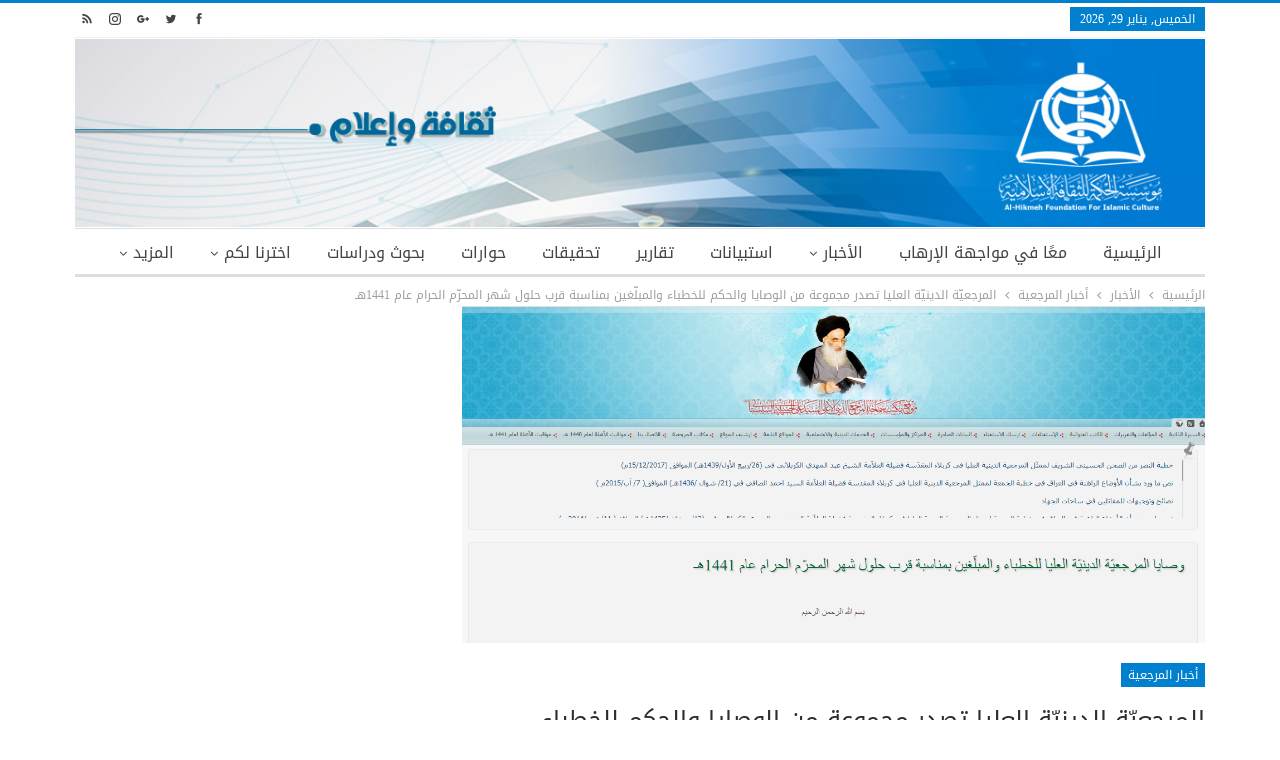

--- FILE ---
content_type: text/html; charset=UTF-8
request_url: https://www.alhikmeh.org/news/?p=147926
body_size: 34234
content:
 <!DOCTYPE html> <!--[if IE 8]> <html class="ie ie8" dir="rtl" lang="ar"> <![endif]--> <!--[if IE 9]> <html class="ie ie9" dir="rtl" lang="ar"> <![endif]--> <!--[if gt IE 9]><!--> <html dir="rtl" lang="ar"> <!--<![endif]--> <head> <meta charset="UTF-8"> <meta http-equiv="X-UA-Compatible" content="IE=edge"> <meta name="viewport" content="width=device-width, initial-scale=1.0"> <link rel="pingback" href="xmlrpc.php"/> <title>المرجعيّة الدينيّة العليا تصدر مجموعة من الوصايا والحكم للخطباء والمبلّغين بمناسبة قرب حلول شهر المحرّم الحرام عام 1441هـ &#8211; إعلام الحكمة</title> <meta name='robots' content='max-image-preview:large'/> <meta property="og:locale" content="ar"/> <meta property="og:site_name" content="إعلام الحكمة"/> <meta property="og:url" content="https://www.alhikmeh.org/news/?p=147926"/> <meta property="og:title" content="المرجعيّة الدينيّة العليا تصدر مجموعة من الوصايا والحكم للخطباء والمبلّغين بمناسبة قرب حلول شهر المحرّم الحرام عام 1441هـ"/> <meta property="og:image" content="https://www.alhikmeh.org/news/wp-content/uploads/2019/08/kkkkkkk-600x271.png"/> <meta property="article:section" content="أخبار المرجعية"/> <meta property="og:description" content="بسم الله الرحمن الرحيمالحمد لله ربّ العالمين وصلّى الله على سيّدنا محمّد خاتم النبيّين وعلى آله الطيّبين الطاهرين.السلام على بقيّة المصطفين من خلقه وخليفته على عباده إمام العصر (عجّل الله تعالى فرجه الشريف).السلام على الحسين بن علي (عليه السلام) سيّد"/> <meta property="og:type" content="article"/> <meta name="twitter:card" content="summary"/> <meta name="twitter:url" content="https://www.alhikmeh.org/news/?p=147926"/> <meta name="twitter:title" content="المرجعيّة الدينيّة العليا تصدر مجموعة من الوصايا والحكم للخطباء والمبلّغين بمناسبة قرب حلول شهر المحرّم الحرام عام 1441هـ"/> <meta name="twitter:description" content="بسم الله الرحمن الرحيمالحمد لله ربّ العالمين وصلّى الله على سيّدنا محمّد خاتم النبيّين وعلى آله الطيّبين الطاهرين.السلام على بقيّة المصطفين من خلقه وخليفته على عباده إمام العصر (عجّل الله تعالى فرجه الشريف).السلام على الحسين بن علي (عليه السلام) سيّد"/> <meta name="twitter:image" content="https://www.alhikmeh.org/news/wp-content/uploads/2019/08/kkkkkkk-600x271.png"/> <link rel='dns-prefetch' href="//fonts.googleapis.com/"/> <link rel="alternate" type="application/rss+xml" title="إعلام الحكمة &laquo; الخلاصة" href="?feed=rss2"/> <link rel="alternate" type="application/rss+xml" title="إعلام الحكمة &laquo; خلاصة التعليقات" href="?feed=comments-rss2"/> <link rel="alternate" type="application/rss+xml" title="إعلام الحكمة &laquo; المرجعيّة الدينيّة العليا تصدر مجموعة من الوصايا والحكم للخطباء والمبلّغين بمناسبة قرب حلول شهر المحرّم الحرام عام 1441هـ خلاصة التعليقات" href="?feed=rss2&#038;p=147926"/> <link rel="alternate" title="oEmbed (JSON)" type="application/json+oembed" href="index.php?rest_route=%2Foembed%2F1.0%2Fembed&#038;url=https%3A%2F%2Fwww.alhikmeh.org%2Fnews%2F%3Fp%3D147926"/> <link rel="alternate" title="oEmbed (XML)" type="text/xml+oembed" href="index.php?rest_route=%2Foembed%2F1.0%2Fembed&#038;url=https%3A%2F%2Fwww.alhikmeh.org%2Fnews%2F%3Fp%3D147926&#038;format=xml"/> <style id='wp-img-auto-sizes-contain-inline-css' type='text/css'> img:is([sizes=auto i],[sizes^="auto," i]){contain-intrinsic-size:3000px 1500px} /*# sourceURL=wp-img-auto-sizes-contain-inline-css */ </style> <link rel='stylesheet' id='dashicons-css' href="wp-includes/css/dashicons.min.css?ver=6.9" type='text/css' media='all'/> <link rel='stylesheet' id='wunderground-css' href="wp-content/plugins/wunderground/assets/css/wunderground.css?ver=2.1.3" type='text/css' media='all'/> <style id='wp-emoji-styles-inline-css' type='text/css'> img.wp-smiley, img.emoji { display: inline !important; border: none !important; box-shadow: none !important; height: 1em !important; width: 1em !important; margin: 0 0.07em !important; vertical-align: -0.1em !important; background: none !important; padding: 0 !important; } /*# sourceURL=wp-emoji-styles-inline-css */ </style> <link rel='stylesheet' id='wp-block-library-rtl-css' href="wp-includes/css/dist/block-library/style-rtl.min.css?ver=6.9" type='text/css' media='all'/> <style id='global-styles-inline-css' type='text/css'> :root{--wp--preset--aspect-ratio--square: 1;--wp--preset--aspect-ratio--4-3: 4/3;--wp--preset--aspect-ratio--3-4: 3/4;--wp--preset--aspect-ratio--3-2: 3/2;--wp--preset--aspect-ratio--2-3: 2/3;--wp--preset--aspect-ratio--16-9: 16/9;--wp--preset--aspect-ratio--9-16: 9/16;--wp--preset--color--black: #000000;--wp--preset--color--cyan-bluish-gray: #abb8c3;--wp--preset--color--white: #ffffff;--wp--preset--color--pale-pink: #f78da7;--wp--preset--color--vivid-red: #cf2e2e;--wp--preset--color--luminous-vivid-orange: #ff6900;--wp--preset--color--luminous-vivid-amber: #fcb900;--wp--preset--color--light-green-cyan: #7bdcb5;--wp--preset--color--vivid-green-cyan: #00d084;--wp--preset--color--pale-cyan-blue: #8ed1fc;--wp--preset--color--vivid-cyan-blue: #0693e3;--wp--preset--color--vivid-purple: #9b51e0;--wp--preset--gradient--vivid-cyan-blue-to-vivid-purple: linear-gradient(135deg,rgb(6,147,227) 0%,rgb(155,81,224) 100%);--wp--preset--gradient--light-green-cyan-to-vivid-green-cyan: linear-gradient(135deg,rgb(122,220,180) 0%,rgb(0,208,130) 100%);--wp--preset--gradient--luminous-vivid-amber-to-luminous-vivid-orange: linear-gradient(135deg,rgb(252,185,0) 0%,rgb(255,105,0) 100%);--wp--preset--gradient--luminous-vivid-orange-to-vivid-red: linear-gradient(135deg,rgb(255,105,0) 0%,rgb(207,46,46) 100%);--wp--preset--gradient--very-light-gray-to-cyan-bluish-gray: linear-gradient(135deg,rgb(238,238,238) 0%,rgb(169,184,195) 100%);--wp--preset--gradient--cool-to-warm-spectrum: linear-gradient(135deg,rgb(74,234,220) 0%,rgb(151,120,209) 20%,rgb(207,42,186) 40%,rgb(238,44,130) 60%,rgb(251,105,98) 80%,rgb(254,248,76) 100%);--wp--preset--gradient--blush-light-purple: linear-gradient(135deg,rgb(255,206,236) 0%,rgb(152,150,240) 100%);--wp--preset--gradient--blush-bordeaux: linear-gradient(135deg,rgb(254,205,165) 0%,rgb(254,45,45) 50%,rgb(107,0,62) 100%);--wp--preset--gradient--luminous-dusk: linear-gradient(135deg,rgb(255,203,112) 0%,rgb(199,81,192) 50%,rgb(65,88,208) 100%);--wp--preset--gradient--pale-ocean: linear-gradient(135deg,rgb(255,245,203) 0%,rgb(182,227,212) 50%,rgb(51,167,181) 100%);--wp--preset--gradient--electric-grass: linear-gradient(135deg,rgb(202,248,128) 0%,rgb(113,206,126) 100%);--wp--preset--gradient--midnight: linear-gradient(135deg,rgb(2,3,129) 0%,rgb(40,116,252) 100%);--wp--preset--font-size--small: 13px;--wp--preset--font-size--medium: 20px;--wp--preset--font-size--large: 36px;--wp--preset--font-size--x-large: 42px;--wp--preset--spacing--20: 0.44rem;--wp--preset--spacing--30: 0.67rem;--wp--preset--spacing--40: 1rem;--wp--preset--spacing--50: 1.5rem;--wp--preset--spacing--60: 2.25rem;--wp--preset--spacing--70: 3.38rem;--wp--preset--spacing--80: 5.06rem;--wp--preset--shadow--natural: 6px 6px 9px rgba(0, 0, 0, 0.2);--wp--preset--shadow--deep: 12px 12px 50px rgba(0, 0, 0, 0.4);--wp--preset--shadow--sharp: 6px 6px 0px rgba(0, 0, 0, 0.2);--wp--preset--shadow--outlined: 6px 6px 0px -3px rgb(255, 255, 255), 6px 6px rgb(0, 0, 0);--wp--preset--shadow--crisp: 6px 6px 0px rgb(0, 0, 0);}:where(.is-layout-flex){gap: 0.5em;}:where(.is-layout-grid){gap: 0.5em;}body .is-layout-flex{display: flex;}.is-layout-flex{flex-wrap: wrap;align-items: center;}.is-layout-flex > :is(*, div){margin: 0;}body .is-layout-grid{display: grid;}.is-layout-grid > :is(*, div){margin: 0;}:where(.wp-block-columns.is-layout-flex){gap: 2em;}:where(.wp-block-columns.is-layout-grid){gap: 2em;}:where(.wp-block-post-template.is-layout-flex){gap: 1.25em;}:where(.wp-block-post-template.is-layout-grid){gap: 1.25em;}.has-black-color{color: var(--wp--preset--color--black) !important;}.has-cyan-bluish-gray-color{color: var(--wp--preset--color--cyan-bluish-gray) !important;}.has-white-color{color: var(--wp--preset--color--white) !important;}.has-pale-pink-color{color: var(--wp--preset--color--pale-pink) !important;}.has-vivid-red-color{color: var(--wp--preset--color--vivid-red) !important;}.has-luminous-vivid-orange-color{color: var(--wp--preset--color--luminous-vivid-orange) !important;}.has-luminous-vivid-amber-color{color: var(--wp--preset--color--luminous-vivid-amber) !important;}.has-light-green-cyan-color{color: var(--wp--preset--color--light-green-cyan) !important;}.has-vivid-green-cyan-color{color: var(--wp--preset--color--vivid-green-cyan) !important;}.has-pale-cyan-blue-color{color: var(--wp--preset--color--pale-cyan-blue) !important;}.has-vivid-cyan-blue-color{color: var(--wp--preset--color--vivid-cyan-blue) !important;}.has-vivid-purple-color{color: var(--wp--preset--color--vivid-purple) !important;}.has-black-background-color{background-color: var(--wp--preset--color--black) !important;}.has-cyan-bluish-gray-background-color{background-color: var(--wp--preset--color--cyan-bluish-gray) !important;}.has-white-background-color{background-color: var(--wp--preset--color--white) !important;}.has-pale-pink-background-color{background-color: var(--wp--preset--color--pale-pink) !important;}.has-vivid-red-background-color{background-color: var(--wp--preset--color--vivid-red) !important;}.has-luminous-vivid-orange-background-color{background-color: var(--wp--preset--color--luminous-vivid-orange) !important;}.has-luminous-vivid-amber-background-color{background-color: var(--wp--preset--color--luminous-vivid-amber) !important;}.has-light-green-cyan-background-color{background-color: var(--wp--preset--color--light-green-cyan) !important;}.has-vivid-green-cyan-background-color{background-color: var(--wp--preset--color--vivid-green-cyan) !important;}.has-pale-cyan-blue-background-color{background-color: var(--wp--preset--color--pale-cyan-blue) !important;}.has-vivid-cyan-blue-background-color{background-color: var(--wp--preset--color--vivid-cyan-blue) !important;}.has-vivid-purple-background-color{background-color: var(--wp--preset--color--vivid-purple) !important;}.has-black-border-color{border-color: var(--wp--preset--color--black) !important;}.has-cyan-bluish-gray-border-color{border-color: var(--wp--preset--color--cyan-bluish-gray) !important;}.has-white-border-color{border-color: var(--wp--preset--color--white) !important;}.has-pale-pink-border-color{border-color: var(--wp--preset--color--pale-pink) !important;}.has-vivid-red-border-color{border-color: var(--wp--preset--color--vivid-red) !important;}.has-luminous-vivid-orange-border-color{border-color: var(--wp--preset--color--luminous-vivid-orange) !important;}.has-luminous-vivid-amber-border-color{border-color: var(--wp--preset--color--luminous-vivid-amber) !important;}.has-light-green-cyan-border-color{border-color: var(--wp--preset--color--light-green-cyan) !important;}.has-vivid-green-cyan-border-color{border-color: var(--wp--preset--color--vivid-green-cyan) !important;}.has-pale-cyan-blue-border-color{border-color: var(--wp--preset--color--pale-cyan-blue) !important;}.has-vivid-cyan-blue-border-color{border-color: var(--wp--preset--color--vivid-cyan-blue) !important;}.has-vivid-purple-border-color{border-color: var(--wp--preset--color--vivid-purple) !important;}.has-vivid-cyan-blue-to-vivid-purple-gradient-background{background: var(--wp--preset--gradient--vivid-cyan-blue-to-vivid-purple) !important;}.has-light-green-cyan-to-vivid-green-cyan-gradient-background{background: var(--wp--preset--gradient--light-green-cyan-to-vivid-green-cyan) !important;}.has-luminous-vivid-amber-to-luminous-vivid-orange-gradient-background{background: var(--wp--preset--gradient--luminous-vivid-amber-to-luminous-vivid-orange) !important;}.has-luminous-vivid-orange-to-vivid-red-gradient-background{background: var(--wp--preset--gradient--luminous-vivid-orange-to-vivid-red) !important;}.has-very-light-gray-to-cyan-bluish-gray-gradient-background{background: var(--wp--preset--gradient--very-light-gray-to-cyan-bluish-gray) !important;}.has-cool-to-warm-spectrum-gradient-background{background: var(--wp--preset--gradient--cool-to-warm-spectrum) !important;}.has-blush-light-purple-gradient-background{background: var(--wp--preset--gradient--blush-light-purple) !important;}.has-blush-bordeaux-gradient-background{background: var(--wp--preset--gradient--blush-bordeaux) !important;}.has-luminous-dusk-gradient-background{background: var(--wp--preset--gradient--luminous-dusk) !important;}.has-pale-ocean-gradient-background{background: var(--wp--preset--gradient--pale-ocean) !important;}.has-electric-grass-gradient-background{background: var(--wp--preset--gradient--electric-grass) !important;}.has-midnight-gradient-background{background: var(--wp--preset--gradient--midnight) !important;}.has-small-font-size{font-size: var(--wp--preset--font-size--small) !important;}.has-medium-font-size{font-size: var(--wp--preset--font-size--medium) !important;}.has-large-font-size{font-size: var(--wp--preset--font-size--large) !important;}.has-x-large-font-size{font-size: var(--wp--preset--font-size--x-large) !important;} /*# sourceURL=global-styles-inline-css */ </style> <style id='classic-theme-styles-inline-css' type='text/css'> /*! This file is auto-generated */ .wp-block-button__link{color:#fff;background-color:#32373c;border-radius:9999px;box-shadow:none;text-decoration:none;padding:calc(.667em + 2px) calc(1.333em + 2px);font-size:1.125em}.wp-block-file__button{background:#32373c;color:#fff;text-decoration:none} /*# sourceURL=/wp-includes/css/classic-themes.min.css */ </style> <link rel='stylesheet' id='contact-form-7-css' href="wp-content/plugins/contact-form-7/includes/css/styles.css?ver=6.1.4" type='text/css' media='all'/> <link rel='stylesheet' id='contact-form-7-rtl-css' href="wp-content/plugins/contact-form-7/includes/css/styles-rtl.css?ver=6.1.4" type='text/css' media='all'/> <link rel='stylesheet' id='wsl-widget-css' href="wp-content/plugins/wordpress-social-login/assets/css/style.css?ver=6.9" type='text/css' media='all'/> <link rel='stylesheet' id='popular-widget-css' href="wp-content/plugins/popular-widget/_css/pop-widget.css?ver=1.7.0" type='text/css' media='all'/> <link rel='stylesheet' id='better-framework-main-fonts-css' href="//fonts.googleapis.com/earlyaccess/droidarabickufi.css" type='text/css' media='all'/> <script type="text/javascript">
	var appid = '';
	</script> <script type="text/javascript" src="https://www.alhikmeh.org/news/wp-includes/js/jquery/jquery.min.js?ver=3.7.1" id="jquery-core-js"></script> <script type="text/javascript" src="https://www.alhikmeh.org/news/wp-includes/js/jquery/jquery-migrate.min.js?ver=3.4.1" id="jquery-migrate-js"></script> <script type="text/javascript" src="https://www.alhikmeh.org/news/wp-includes/js/jquery/ui/core.min.js?ver=1.13.3" id="jquery-ui-core-js"></script> <script type="text/javascript" src="https://www.alhikmeh.org/news/wp-includes/js/jquery/ui/menu.min.js?ver=1.13.3" id="jquery-ui-menu-js"></script> <script type="text/javascript" src="https://www.alhikmeh.org/news/wp-includes/js/dist/dom-ready.min.js?ver=f77871ff7694fffea381" id="wp-dom-ready-js"></script> <script type="text/javascript" src="https://www.alhikmeh.org/news/wp-includes/js/dist/hooks.min.js?ver=dd5603f07f9220ed27f1" id="wp-hooks-js"></script> <script type="text/javascript" src="https://www.alhikmeh.org/news/wp-includes/js/dist/i18n.min.js?ver=c26c3dc7bed366793375" id="wp-i18n-js"></script> <script type="text/javascript" id="wp-i18n-js-after">
/* <![CDATA[ */
wp.i18n.setLocaleData( { 'text direction\u0004ltr': [ 'rtl' ] } );
//# sourceURL=wp-i18n-js-after
/* ]]> */
</script> <script type="text/javascript" id="wp-a11y-js-translations">
/* <![CDATA[ */
( function( domain, translations ) {
	var localeData = translations.locale_data[ domain ] || translations.locale_data.messages;
	localeData[""].domain = domain;
	wp.i18n.setLocaleData( localeData, domain );
} )( "default", {"translation-revision-date":"2024-02-13 12:47:46+0000","generator":"GlotPress\/4.0.0-beta.2","domain":"messages","locale_data":{"messages":{"":{"domain":"messages","plural-forms":"nplurals=6; plural=(n == 0) ? 0 : ((n == 1) ? 1 : ((n == 2) ? 2 : ((n % 100 >= 3 && n % 100 <= 10) ? 3 : ((n % 100 >= 11 && n % 100 <= 99) ? 4 : 5))));","lang":"ar"},"Notifications":["\u0627\u0644\u0625\u0634\u0639\u0627\u0631\u0627\u062a"]}},"comment":{"reference":"wp-includes\/js\/dist\/a11y.js"}} );
//# sourceURL=wp-a11y-js-translations
/* ]]> */
</script> <script type="text/javascript" src="https://www.alhikmeh.org/news/wp-includes/js/dist/a11y.min.js?ver=cb460b4676c94bd228ed" id="wp-a11y-js"></script> <script type="text/javascript" src="https://www.alhikmeh.org/news/wp-includes/js/jquery/ui/autocomplete.min.js?ver=1.13.3" id="jquery-ui-autocomplete-js"></script> <script type="text/javascript" id="wunderground-widget-js-extra">
/* <![CDATA[ */
var WuWidget = {"apiKey":"3ffab52910ec1a0e","_wpnonce":"dfe2f199a1","ajaxurl":"https://www.alhikmeh.org/news/wp-admin/admin-ajax.php","is_admin":"","subdomain":"arabic"};
//# sourceURL=wunderground-widget-js-extra
/* ]]> */
</script> <script type="text/javascript" src="https://www.alhikmeh.org/news/wp-content/plugins/wunderground/assets/js/widget.min.js?ver=2.1.3" id="wunderground-widget-js"></script> <script type="text/javascript" id="wapns-js-extra">
/* <![CDATA[ */
var wapnsajax = {"ajaxurl":"https://www.alhikmeh.org/news/wp-admin/admin-ajax.php"};
//# sourceURL=wapns-js-extra
/* ]]> */
</script> <script type="text/javascript" src="https://www.alhikmeh.org/news/wp-content/plugins/wordapp-mobile-app/js/ajax.js?date=20260129130751&amp;ver=6.9" id="wapns-js"></script> <link rel="https://api.w.org/" href="index.php?rest_route=/"/><link rel="alternate" title="JSON" type="application/json" href="index.php?rest_route=/wp/v2/posts/147926"/><link rel="EditURI" type="application/rsd+xml" title="RSD" href="xmlrpc.php?rsd"/> <meta name="generator" content="WordPress 6.9"/> <link rel="canonical" href="https://www.alhikmeh.org/news/?p=147926"/> <link rel='shortlink' href="?p=147926"/> <link rel="amphtml" href="amp/?p=147926"/> <link rel="stylesheet" href="wp-content/plugins/count-per-day/counter.css" type="text/css"/> <meta property="ia:markup_url" content="https://www.alhikmeh.org/news/?p=147926&amp;ia_markup=1"/> <script type="text/javascript" src="https://www.alhikmeh.org/news/wp-content/plugins/si-captcha-for-wordpress/captcha/si_captcha.js?ver=1769694667"></script> <style type="text/css"> .si_captcha_small { width:175px; height:45px; padding-top:10px; padding-bottom:10px; } .si_captcha_large { width:250px; height:60px; padding-top:10px; padding-bottom:10px; } img#si_image_com { border-style:none; margin:0; padding-right:5px; float:left; } img#si_image_reg { border-style:none; margin:0; padding-right:5px; float:left; } img#si_image_log { border-style:none; margin:0; padding-right:5px; float:left; } img#si_image_side_login { border-style:none; margin:0; padding-right:5px; float:left; } img#si_image_checkout { border-style:none; margin:0; padding-right:5px; float:left; } img#si_image_jetpack { border-style:none; margin:0; padding-right:5px; float:left; } img#si_image_bbpress_topic { border-style:none; margin:0; padding-right:5px; float:left; } .si_captcha_refresh { border-style:none; margin:0; vertical-align:bottom; } div#si_captcha_input { display:block; padding-top:15px; padding-bottom:5px; } label#si_captcha_code_label { margin:0; } input#si_captcha_code_input { width:65px; } p#si_captcha_code_p { clear: left; padding-top:10px; } .si-captcha-jetpack-error { color:#DC3232; } </style> <meta name="generator" content="Powered by WPBakery Page Builder - drag and drop page builder for WordPress."/> <script type="application/ld+json">{
    "@context": "http:\/\/schema.org\/",
    "@type": "organization",
    "@id": "#organization",
    "logo": {
        "@type": "ImageObject",
        "url": "http:\/\/www.alhikmeh.org\/news\/wp-content\/uploads\/2018\/07\/b_home_news.jpg"
    },
    "url": "https:\/\/www.alhikmeh.org\/news\/",
    "name": "\u0625\u0639\u0644\u0627\u0645 \u0627\u0644\u062d\u0643\u0645\u0629",
    "description": ""
}</script> <script type="application/ld+json">{
    "@context": "http:\/\/schema.org\/",
    "@type": "WebSite",
    "name": "\u0625\u0639\u0644\u0627\u0645 \u0627\u0644\u062d\u0643\u0645\u0629",
    "alternateName": "",
    "url": "https:\/\/www.alhikmeh.org\/news\/"
}</script> <script type="application/ld+json">{
    "@context": "http:\/\/schema.org\/",
    "@type": "BlogPosting",
    "headline": "\u0627\u0644\u0645\u0631\u062c\u0639\u064a\u0651\u0629 \u0627\u0644\u062f\u064a\u0646\u064a\u0651\u0629 \u0627\u0644\u0639\u0644\u064a\u0627 \u062a\u0635\u062f\u0631 \u0645\u062c\u0645\u0648\u0639\u0629 \u0645\u0646 \u0627\u0644\u0648\u0635\u0627\u064a\u0627 \u0648\u0627\u0644\u062d\u0643\u0645 \u0644\u0644\u062e\u0637\u0628\u0627\u0621 \u0648\u0627\u0644\u0645\u0628\u0644\u0651\u063a\u064a\u0646 \u0628\u0645\u0646\u0627\u0633\u0628\u0629 \u0642\u0631\u0628 \u062d\u0644\u0648\u0644 \u0634\u0647\u0631 \u0627\u0644\u0645\u062d\u0631\u0651\u0645 \u0627\u0644\u062d\u0631\u0627\u0645 \u0639\u0627\u0645 1441\u0647\u0640",
    "description": "\u0628\u0633\u0645 \u0627\u0644\u0644\u0647 \u0627\u0644\u0631\u062d\u0645\u0646 \u0627\u0644\u0631\u062d\u064a\u0645\u0627\u0644\u062d\u0645\u062f \u0644\u0644\u0647 \u0631\u0628\u0651 \u0627\u0644\u0639\u0627\u0644\u0645\u064a\u0646 \u0648\u0635\u0644\u0651\u0649 \u0627\u0644\u0644\u0647 \u0639\u0644\u0649 \u0633\u064a\u0651\u062f\u0646\u0627 \u0645\u062d\u0645\u0651\u062f \u062e\u0627\u062a\u0645 \u0627\u0644\u0646\u0628\u064a\u0651\u064a\u0646 \u0648\u0639\u0644\u0649 \u0622\u0644\u0647 \u0627\u0644\u0637\u064a\u0651\u0628\u064a\u0646 \u0627\u0644\u0637\u0627\u0647\u0631\u064a\u0646.\u0627\u0644\u0633\u0644\u0627\u0645 \u0639\u0644\u0649 \u0628\u0642\u064a\u0651\u0629 \u0627\u0644\u0645\u0635\u0637\u0641\u064a\u0646 \u0645\u0646 \u062e\u0644\u0642\u0647 \u0648\u062e\u0644\u064a\u0641\u062a\u0647 \u0639\u0644\u0649 \u0639\u0628\u0627\u062f\u0647 \u0625\u0645\u0627\u0645 \u0627\u0644\u0639\u0635\u0631 (\u0639\u062c\u0651\u0644 \u0627\u0644\u0644\u0647 \u062a\u0639\u0627\u0644\u0649 \u0641\u0631\u062c\u0647 \u0627\u0644\u0634\u0631\u064a\u0641).\u0627\u0644\u0633\u0644\u0627\u0645 \u0639\u0644\u0649 \u0627\u0644\u062d\u0633\u064a\u0646 \u0628\u0646 \u0639\u0644\u064a (\u0639\u0644\u064a\u0647 \u0627\u0644\u0633\u0644\u0627\u0645) \u0633\u064a\u0651\u062f",
    "datePublished": "2019-08-25",
    "dateModified": "2019-08-25",
    "author": {
        "@type": "Person",
        "@id": "#person-",
        "name": "\u062e\u0636\u0631 \u0627\u0644\u0647\u0627\u0631\u0648\u0646\u064a"
    },
    "image": {
        "@type": "ImageObject",
        "url": "https:\/\/www.alhikmeh.org\/news\/wp-content\/uploads\/2019\/08\/kkkkkkk.png",
        "width": 1333,
        "height": 603
    },
    "interactionStatistic": [
        {
            "@type": "InteractionCounter",
            "interactionType": "http:\/\/schema.org\/CommentAction",
            "userInteractionCount": "0"
        }
    ],
    "publisher": {
        "@id": "#organization"
    },
    "mainEntityOfPage": "https:\/\/www.alhikmeh.org\/news\/?p=147926"
}</script> <link rel='stylesheet' id='better-playlist' href="wp-content/plugins/better-playlist/css/better-playlist.min.css" type='text/css' media='all'/> <link rel='stylesheet' id='bs-icons' href="wp-content/themes/publisher/includes/libs/better-framework/assets/css/bs-icons.css" type='text/css' media='all'/> <link rel='stylesheet' id='better-social-counter' href="wp-content/plugins/better-social-counter/css/style.min.css" type='text/css' media='all'/> <link rel='stylesheet' id='better-social-counter-rtl' href="wp-content/plugins/better-social-counter/css/rtl.min.css" type='text/css' media='all'/> <link rel='stylesheet' id='bf-slick' href="wp-content/themes/publisher/includes/libs/better-framework/assets/css/slick.min.css" type='text/css' media='all'/> <link rel='stylesheet' id='better-bam' href="wp-content/plugins/better-adsmanager/css/bam.min.css" type='text/css' media='all'/> <link rel='stylesheet' id='br-numbers' href="//fonts.googleapis.com/css?family=Oswald&text=0123456789./\%" type='text/css' media='all'/> <link rel='stylesheet' id='better-reviews' href="wp-content/plugins/better-reviews/css/better-reviews.min.css" type='text/css' media='all'/> <link rel='stylesheet' id='better-reviews-rtl' href="wp-content/plugins/better-reviews/css/better-reviews-rtl.min.css" type='text/css' media='all'/> <link rel='stylesheet' id='blockquote-pack-pro' href="wp-content/plugins/blockquote-pack-pro/css/blockquote-pack.min.css" type='text/css' media='all'/> <link rel='stylesheet' id='blockquote-pack-rtl' href="wp-content/plugins/blockquote-pack-pro/css/blockquote-pack-rtl.min.css" type='text/css' media='all'/> <link rel='stylesheet' id='financial-pack-pro-rtl' href="wp-content/plugins/financial-pack-pro/css/financial-pack-rtl.min.css" type='text/css' media='all'/> <link rel='stylesheet' id='newsletter-pack' href="wp-content/plugins/newsletter-pack-pro/css/newsletter-pack.min.css" type='text/css' media='all'/> <link rel='stylesheet' id='newsletter-pack-rtl' href="wp-content/plugins/newsletter-pack-pro/css/newsletter-pack.rtl.min.css" type='text/css' media='all'/> <link rel='stylesheet' id='smart-lists-pack-pro' href="wp-content/plugins/smart-lists-pack-pro/css/smart-lists-pack.min.css" type='text/css' media='all'/> <link rel='stylesheet' id='smart-lists-pack-rtl' href="wp-content/plugins/smart-lists-pack-pro/css/smart-lists-pack-rtl.min.css" type='text/css' media='all'/> <link rel='stylesheet' id='pretty-photo' href="wp-content/themes/publisher/includes/libs/better-framework/assets/css/pretty-photo.min.css" type='text/css' media='all'/> <link rel='stylesheet' id='theme-libs' href="wp-content/themes/publisher/css/theme-libs.min.css" type='text/css' media='all'/> <link rel='stylesheet' id='fontawesome' href="wp-content/themes/publisher/includes/libs/better-framework/assets/css/font-awesome.min.css" type='text/css' media='all'/> <link rel='stylesheet' id='publisher' href="wp-content/themes/publisher/style-6.1.0.min.css" type='text/css' media='all'/> <link rel='stylesheet' id='publisher-rtl' href="wp-content/themes/publisher/rtl.min.css" type='text/css' media='all'/> <link rel='stylesheet' id='6.1.0-1719124248' href="wp-content/bs-booster-cache/633c2db5620556fb84e57b971b9f60e1.css" type='text/css' media='all'/> <noscript><style> .wpb_animate_when_almost_visible { opacity: 1; }</style></noscript> </head> <body class="rtl wp-singular post-template-default single single-post postid-147926 single-format-standard wp-theme-publisher active-light-box active-top-line close-rh page-layout-2-col-right full-width active-sticky-sidebar main-menu-sticky-smart single-prim-cat-4 single-cat-4 wpb-js-composer js-comp-ver-6.9.0 vc_responsive bs-ll-a" dir="rtl"> <div class="main-wrap content-main-wrap"> <header id="header" class="site-header header-style-1 boxed" itemscope="itemscope" itemtype="https://schema.org/WPHeader"> <section class="topbar topbar-style-1 hidden-xs hidden-xs"> <div class="content-wrap"> <div class="container"> <div class="topbar-inner clearfix"> <div class="section-links"> <div class=" better-studio-shortcode bsc-clearfix better-social-counter style-button not-colored in-4-col"> <ul class="social-list bsc-clearfix"><li class="social-item facebook"><a href = "https://www.facebook.com/alhikmeh.org" target = "_blank"> <i class="item-icon bsfi-facebook"></i><span class="item-title"> Likes </span> </a> </li> <li class="social-item twitter"><a href = "https://twitter.com/alhikmeh_org" target = "_blank"> <i class="item-icon bsfi-twitter"></i><span class="item-title"> Followers </span> </a> </li> <li class="social-item google"><a href = "https://plus.google.com/112007039028020052595" target = "_blank"> <i class="item-icon bsfi-google"></i><span class="item-title"> Followers </span> </a> </li> <li class="social-item instagram"><a href = "https://instagram.com/alhikmeh" target = "_blank"> <i class="item-icon bsfi-instagram"></i><span class="item-title"> Followers </span> </a> </li> <li class="social-item rss"><a href = "https://www.alhikmeh.org/news/?feed=rss" target = "_blank"> <i class="item-icon bsfi-rss"></i><span class="item-title"> Subscribe </span> </a> </li> </ul> </div> </div> <div class="section-menu"> <div id="menu-top" class="menu top-menu-wrapper" role="navigation" itemscope="itemscope" itemtype="https://schema.org/SiteNavigationElement"> <nav class="top-menu-container"> <ul id="top-navigation" class="top-menu menu clearfix bsm-pure"> <li id="topbar-date" class="menu-item menu-item-date"> <span class="topbar-date">الخميس, يناير 29, 2026</span> </li> </ul> </nav> </div> </div> </div> </div> </div> </section> <div class="header-inner"> <div class="content-wrap"> <div class="container"> <div id="site-branding" class="site-branding"> <p id="site-title" class="logo h1 img-logo"> <a href="./" itemprop="url" rel="home"> <img id="site-logo" src="http://www.alhikmeh.org/news/wp-content/uploads/2018/07/b_home_news.jpg" alt="ثقافة واعلام"/> <span class="site-title">ثقافة واعلام - </span> </a> </p> </div> </div> </div> </div> <div id="menu-main" class="menu main-menu-wrapper" role="navigation" itemscope="itemscope" itemtype="https://schema.org/SiteNavigationElement"> <div class="main-menu-inner"> <div class="content-wrap"> <div class="container"> <nav class="main-menu-container"> <ul id="main-navigation" class="main-menu menu bsm-pure clearfix"> <li id="menu-item-3300" class="menu-item menu-item-type-custom menu-item-object-custom menu-item-home better-anim-fade menu-item-3300"><a href="./">الرئيسية</a></li> <li id="menu-item-22435" class="menu-item menu-item-type-taxonomy menu-item-object-category menu-term-1021 better-anim-fade menu-item-22435"><a href="?cat=1021">معًا في مواجهة الإرهاب</a></li> <li id="menu-item-7" class="menu-item menu-item-type-taxonomy menu-item-object-category current-post-ancestor menu-item-has-children menu-term-1 better-anim-fade menu-item-7"><a href="?cat=1">الأخبار</a> <ul class="sub-menu"> <li id="menu-item-4634" class="menu-item menu-item-type-taxonomy menu-item-object-category menu-term-22 better-anim-fade menu-item-4634"><a href="?cat=22">أخبار الشيعة</a></li> <li id="menu-item-12" class="menu-item menu-item-type-taxonomy menu-item-object-category menu-term-2 better-anim-fade menu-item-12"><a href="?cat=2">الأخبار العامة</a></li> <li id="menu-item-11" class="menu-item menu-item-type-taxonomy menu-item-object-category menu-term-3 better-anim-fade menu-item-11"><a href="?cat=3">أخبار النجف الأشرف</a></li> <li id="menu-item-10" class="menu-item menu-item-type-taxonomy menu-item-object-category current-post-ancestor current-menu-parent current-post-parent menu-term-4 better-anim-fade menu-item-10"><a href="?cat=4">أخبار المرجعية</a></li> <li id="menu-item-4880" class="menu-item menu-item-type-taxonomy menu-item-object-category menu-term-23 better-anim-fade menu-item-4880"><a href="?cat=23">أخبار العتبات المقدسة</a></li> <li id="menu-item-9" class="menu-item menu-item-type-taxonomy menu-item-object-category menu-term-6 better-anim-fade menu-item-9"><a href="?cat=6">أخبار المؤسسة</a></li> </ul> </li> <li id="menu-item-1157" class="menu-item menu-item-type-taxonomy menu-item-object-category menu-term-17 better-anim-fade menu-item-1157"><a href="?cat=17">استبيانات</a></li> <li id="menu-item-1249" class="menu-item menu-item-type-taxonomy menu-item-object-category menu-term-9 better-anim-fade menu-item-1249"><a href="?cat=9">تقارير</a></li> <li id="menu-item-14" class="menu-item menu-item-type-taxonomy menu-item-object-category menu-term-7570 better-anim-fade menu-item-14"><a href="?cat=7570">تحقيقات</a></li> <li id="menu-item-16" class="menu-item menu-item-type-taxonomy menu-item-object-category menu-term-10 better-anim-fade menu-item-16"><a href="?cat=10">حوارات</a></li> <li id="menu-item-13" class="menu-item menu-item-type-taxonomy menu-item-object-category menu-term-7 better-anim-fade menu-item-13"><a href="?cat=7">بحوث ودراسات</a></li> <li id="menu-item-38721" class="menu-item menu-item-type-taxonomy menu-item-object-category menu-item-has-children menu-term-3689 better-anim-fade menu-item-38721"><a href="?cat=3689">اخترنا لكم</a> <ul class="sub-menu"> <li id="menu-item-25430" class="menu-item menu-item-type-taxonomy menu-item-object-category menu-term-2050 better-anim-fade menu-item-25430"><a href="?cat=2050">حقوق الإنسان</a></li> <li id="menu-item-22881" class="menu-item menu-item-type-taxonomy menu-item-object-category menu-term-1245 better-anim-fade menu-item-22881"><a href="?cat=1245">صوت البيئة</a></li> <li id="menu-item-23512" class="menu-item menu-item-type-taxonomy menu-item-object-category menu-term-1430 better-anim-fade menu-item-23512"><a href="?cat=1430">المرأة والأسرة</a></li> <li id="menu-item-17898" class="menu-item menu-item-type-taxonomy menu-item-object-category menu-term-27 better-anim-fade menu-item-17898"><a href="?cat=27">علوم وتكنولوجيا</a></li> <li id="menu-item-38722" class="menu-item menu-item-type-taxonomy menu-item-object-category menu-term-3690 better-anim-fade menu-item-38722"><a href="?cat=3690">اقتصاد</a></li> <li id="menu-item-10793" class="menu-item menu-item-type-taxonomy menu-item-object-category menu-term-7569 better-anim-fade menu-item-10793"><a href="?cat=7569">آراء</a></li> <li id="menu-item-18" class="menu-item menu-item-type-taxonomy menu-item-object-category menu-term-11 better-anim-fade menu-item-18"><a href="?cat=11">مقالات</a></li> </ul> </li> <li id="menu-item-17" class="menu-item menu-item-type-taxonomy menu-item-object-category menu-term-13 better-anim-fade menu-item-17"><a href="?cat=13">عدسة الحكمة</a></li> <li id="menu-item-19" class="menu-item menu-item-type-taxonomy menu-item-object-category menu-term-7571 better-anim-fade menu-item-19"><a href="?cat=7571">وثائق</a></li> <li id="menu-item-77" class="menu-item menu-item-type-taxonomy menu-item-object-category menu-item-has-children menu-term-16 better-anim-fade menu-item-77"><a href="?cat=16">مواقع</a> <ul class="sub-menu"> <li id="menu-item-78" class="menu-item menu-item-type-custom menu-item-object-custom better-anim-fade menu-item-78"><a href="/alhikmehact">أنشطة المؤسسة</a></li> <li id="menu-item-79" class="menu-item menu-item-type-custom menu-item-object-custom better-anim-fade menu-item-79"><a href="/doccenter">المركز الوثائقي</a></li> <li id="menu-item-80" class="menu-item menu-item-type-custom menu-item-object-custom better-anim-fade menu-item-80"><a href="//alhikmeh.org/yanabeemag/">مجلة ينابيع</a></li> </ul> </li> </ul> </nav> </div> </div> </div> </div> </header> <div class="rh-header clearfix dark deferred-block-exclude"> <div class="rh-container clearfix"> <div class="menu-container close"> <span class="menu-handler"><span class="lines"></span></span> </div> <div class="logo-container rh-img-logo"> <a href="./" itemprop="url" rel="home"> <img src="http://www.alhikmeh.org/news/wp-content/uploads/2018/07/b_home_news.jpg" alt="إعلام الحكمة"/> </a> </div> </div> </div> <nav role="navigation" aria-label="Breadcrumbs" class="bf-breadcrumb clearfix bc-top-style"><div class="container bf-breadcrumb-container"><ul class="bf-breadcrumb-items" itemscope itemtype="http://schema.org/BreadcrumbList"><meta name="numberOfItems" content="4"/><meta name="itemListOrder" content="Ascending"/><li itemprop="itemListElement" itemscope itemtype="http://schema.org/ListItem" class="bf-breadcrumb-item bf-breadcrumb-begin"><a itemprop="item" href="/news" rel="home""><span itemprop='name'>الرئيسية</span><meta itemprop="position" content="1"/></a></li><li itemprop="itemListElement" itemscope itemtype="http://schema.org/ListItem" class="bf-breadcrumb-item"><a itemprop="item" href="?cat=1"><span itemprop='name'>الأخبار</span><meta itemprop="position" content="2"/></a></li><li itemprop="itemListElement" itemscope itemtype="http://schema.org/ListItem" class="bf-breadcrumb-item"><a itemprop="item" href="?cat=4"><span itemprop='name'>أخبار المرجعية</span><meta itemprop="position" content="3"/></a></li><li itemprop="itemListElement" itemscope itemtype="http://schema.org/ListItem" class="bf-breadcrumb-item bf-breadcrumb-end"><span itemprop='name'>المرجعيّة الدينيّة العليا تصدر مجموعة من الوصايا والحكم للخطباء والمبلّغين بمناسبة قرب حلول شهر المحرّم الحرام عام 1441هـ</span><meta itemprop="position" content="4"/><meta itemprop="item" content="https://www.alhikmeh.org/news/?p=147926"/></li></ul></div></nav><div class="content-wrap"> <main id="content" class="content-container"> <div class="container layout-2-col layout-2-col-1 layout-right-sidebar layout-bc-before post-template-10"> <div class="row main-section"> <div class="col-sm-8 content-column"> <div class="single-container"> <article id="post-147926" class="post-147926 post type-post status-publish format-standard has-post-thumbnail category-marjaia single-post-content"> <div class="single-featured"><a class="post-thumbnail open-lightbox" href="wp-content/uploads/2019/08/kkkkkkk.png"><img alt="" data-src="wp-content/uploads/2019/08/kkkkkkk.png"> </a> </div> <div class="post-header-inner"> <div class="post-header-title"> <div class="term-badges floated"><span class="term-badge term-4"><a href="?cat=4">أخبار المرجعية</a></span></div> <h1 class="single-post-title"> <span class="post-title" itemprop="headline">المرجعيّة الدينيّة العليا تصدر مجموعة من الوصايا والحكم للخطباء والمبلّغين بمناسبة قرب حلول شهر المحرّم الحرام عام 1441هـ</span> </h1> <div class="post-meta single-post-meta"> <span class="time"><time class="post-published updated" datetime="2019-08-25T12:40:02+03:00">اخر تحديث <b>أغسطس 25, 2019</b></time></span> </div> </div> </div> <div class="post-share single-post-share top-share clearfix style-1"> <div class="post-share-btn-group"> <a href="?p=147926#disqus_thread" class="post-share-btn post-share-btn-comments comments" title="ترك تعليق على: &quot;المرجعيّة الدينيّة العليا تصدر مجموعة من الوصايا والحكم للخطباء والمبلّغين بمناسبة قرب حلول شهر المحرّم الحرام عام 1441هـ&quot;"><i class="bf-icon fa fa-comments" aria-hidden="true"></i> <b class="number"></b></a><span class="views post-share-btn post-share-btn-views rank-500" data-bpv-post="147926"><i class="bf-icon bsfi-fire-1"></i> <b class="number">694</b></span> </div> <div class="share-handler-wrap "> <span class="share-handler post-share-btn rank-default"> <i class="bf-icon fa fa-share-alt"></i> <b class="text">شارك</b> </span> <span class="social-item facebook"><a href="//www.facebook.com/sharer.php?u=https%3A%2F%2Fwww.alhikmeh.org%2Fnews%2F%3Fp%3D147926" target="_blank" rel="nofollow" class="bs-button-el" onclick="window.open(this.href, 'share-facebook','left=50,top=50,width=600,height=320,toolbar=0'); return false;"><span class="icon"><i class="bf-icon fa fa-facebook"></i></span></a></span><span class="social-item twitter"><a href="//twitter.com/share?text=%D8%A7%D9%84%D9%85%D8%B1%D8%AC%D8%B9%D9%8A%D9%91%D8%A9+%D8%A7%D9%84%D8%AF%D9%8A%D9%86%D9%8A%D9%91%D8%A9+%D8%A7%D9%84%D8%B9%D9%84%D9%8A%D8%A7+%D8%AA%D8%B5%D8%AF%D8%B1+%D9%85%D8%AC%D9%85%D9%88%D8%B9%D8%A9+%D9%85%D9%86+%D8%A7%D9%84%D9%88%D8%B5%D8%A7%D9%8A%D8%A7+%D9%88%D8%A7%D9%84%D8%AD%D9%83%D9%85+%D9%84%D9%84%D8%AE%D8%B7%D8%A8%D8%A7%D8%A1+%D9%88%D8%A7%D9%84%D9%85%D8%A8%D9%84%D9%91%D8%BA%D9%8A%D9%86+%D8%A8%D9%85%D9%86%D8%A7%D8%B3%D8%A8%D8%A9+%D9%82%D8%B1%D8%A8+%D8%AD%D9%84%D9%88%D9%84+%D8%B4%D9%87%D8%B1+%D8%A7%D9%84%D9%85%D8%AD%D8%B1%D9%91%D9%85+%D8%A7%D9%84%D8%AD%D8%B1%D8%A7%D9%85+%D8%B9%D8%A7%D9%85+1441%D9%87%D9%80 @alhikmeh_org&url=https%3A%2F%2Fwww.alhikmeh.org%2Fnews%2F%3Fp%3D147926" target="_blank" rel="nofollow" class="bs-button-el" onclick="window.open(this.href, 'share-twitter','left=50,top=50,width=600,height=320,toolbar=0'); return false;"><span class="icon"><i class="bf-icon fa fa-twitter"></i></span></a></span><span class="social-item google_plus"><a href="//plus.google.com/share?url=https%3A%2F%2Fwww.alhikmeh.org%2Fnews%2F%3Fp%3D147926" target="_blank" rel="nofollow" class="bs-button-el" onclick="window.open(this.href, 'share-google_plus','left=50,top=50,width=600,height=320,toolbar=0'); return false;"><span class="icon"><i class="bf-icon fa fa-google"></i></span></a></span><span class="social-item whatsapp"><a href="whatsapp://send/?text=%D8%A7%D9%84%D9%85%D8%B1%D8%AC%D8%B9%D9%8A%D9%91%D8%A9+%D8%A7%D9%84%D8%AF%D9%8A%D9%86%D9%8A%D9%91%D8%A9+%D8%A7%D9%84%D8%B9%D9%84%D9%8A%D8%A7+%D8%AA%D8%B5%D8%AF%D8%B1+%D9%85%D8%AC%D9%85%D9%88%D8%B9%D8%A9+%D9%85%D9%86+%D8%A7%D9%84%D9%88%D8%B5%D8%A7%D9%8A%D8%A7+%D9%88%D8%A7%D9%84%D8%AD%D9%83%D9%85+%D9%84%D9%84%D8%AE%D8%B7%D8%A8%D8%A7%D8%A1+%D9%88%D8%A7%D9%84%D9%85%D8%A8%D9%84%D9%91%D8%BA%D9%8A%D9%86+%D8%A8%D9%85%D9%86%D8%A7%D8%B3%D8%A8%D8%A9+%D9%82%D8%B1%D8%A8+%D8%AD%D9%84%D9%88%D9%84+%D8%B4%D9%87%D8%B1+%D8%A7%D9%84%D9%85%D8%AD%D8%B1%D9%91%D9%85+%D8%A7%D9%84%D8%AD%D8%B1%D8%A7%D9%85+%D8%B9%D8%A7%D9%85+1441%D9%87%D9%80 %0A%0A https%3A%2F%2Fwww.alhikmeh.org%2Fnews%2F%3Fp%3D147926" target="_blank" rel="nofollow" class="bs-button-el" onclick="window.open(this.href, 'share-whatsapp','left=50,top=50,width=600,height=320,toolbar=0'); return false;"><span class="icon"><i class="bf-icon fa fa-whatsapp"></i></span></a></span><span class="social-item email"><a href="mailto:?subject=%D8%A7%D9%84%D9%85%D8%B1%D8%AC%D8%B9%D9%8A%D9%91%D8%A9+%D8%A7%D9%84%D8%AF%D9%8A%D9%86%D9%8A%D9%91%D8%A9+%D8%A7%D9%84%D8%B9%D9%84%D9%8A%D8%A7+%D8%AA%D8%B5%D8%AF%D8%B1+%D9%85%D8%AC%D9%85%D9%88%D8%B9%D8%A9+%D9%85%D9%86+%D8%A7%D9%84%D9%88%D8%B5%D8%A7%D9%8A%D8%A7+%D9%88%D8%A7%D9%84%D8%AD%D9%83%D9%85+%D9%84%D9%84%D8%AE%D8%B7%D8%A8%D8%A7%D8%A1+%D9%88%D8%A7%D9%84%D9%85%D8%A8%D9%84%D9%91%D8%BA%D9%8A%D9%86+%D8%A8%D9%85%D9%86%D8%A7%D8%B3%D8%A8%D8%A9+%D9%82%D8%B1%D8%A8+%D8%AD%D9%84%D9%88%D9%84+%D8%B4%D9%87%D8%B1+%D8%A7%D9%84%D9%85%D8%AD%D8%B1%D9%91%D9%85+%D8%A7%D9%84%D8%AD%D8%B1%D8%A7%D9%85+%D8%B9%D8%A7%D9%85+1441%D9%87%D9%80&body=https%3A%2F%2Fwww.alhikmeh.org%2Fnews%2F%3Fp%3D147926" target="_blank" rel="nofollow" class="bs-button-el" onclick="window.open(this.href, 'share-email','left=50,top=50,width=600,height=320,toolbar=0'); return false;"><span class="icon"><i class="bf-icon fa fa-envelope-open"></i></span></a></span><span class="social-item telegram"><a href="//telegram.me/share/url?url=https%3A%2F%2Fwww.alhikmeh.org%2Fnews%2F%3Fp%3D147926&text=%D8%A7%D9%84%D9%85%D8%B1%D8%AC%D8%B9%D9%8A%D9%91%D8%A9+%D8%A7%D9%84%D8%AF%D9%8A%D9%86%D9%8A%D9%91%D8%A9+%D8%A7%D9%84%D8%B9%D9%84%D9%8A%D8%A7+%D8%AA%D8%B5%D8%AF%D8%B1+%D9%85%D8%AC%D9%85%D9%88%D8%B9%D8%A9+%D9%85%D9%86+%D8%A7%D9%84%D9%88%D8%B5%D8%A7%D9%8A%D8%A7+%D9%88%D8%A7%D9%84%D8%AD%D9%83%D9%85+%D9%84%D9%84%D8%AE%D8%B7%D8%A8%D8%A7%D8%A1+%D9%88%D8%A7%D9%84%D9%85%D8%A8%D9%84%D9%91%D8%BA%D9%8A%D9%86+%D8%A8%D9%85%D9%86%D8%A7%D8%B3%D8%A8%D8%A9+%D9%82%D8%B1%D8%A8+%D8%AD%D9%84%D9%88%D9%84+%D8%B4%D9%87%D8%B1+%D8%A7%D9%84%D9%85%D8%AD%D8%B1%D9%91%D9%85+%D8%A7%D9%84%D8%AD%D8%B1%D8%A7%D9%85+%D8%B9%D8%A7%D9%85+1441%D9%87%D9%80" target="_blank" rel="nofollow" class="bs-button-el" onclick="window.open(this.href, 'share-telegram','left=50,top=50,width=600,height=320,toolbar=0'); return false;"><span class="icon"><i class="bf-icon fa fa-send"></i></span></a></span></div> </div> <div class="entry-content clearfix single-post-content"> <h2>بسم الله الرحمن الرحيم</h2> <h2>الحمد لله ربّ العالمين وصلّى الله على سيّدنا محمّد خاتم النبيّين وعلى آله الطيّبين الطاهرين.</h2> <h2>السلام على بقيّة المصطفين من خلقه وخليفته على عباده إمام العصر (عجّل الله تعالى فرجه الشريف).</h2> <h2>السلام على الحسين بن علي (عليه السلام) سيّد شهداء هذه الأمّة والـمَثل الأعلى في التضحية والفداء والنبل والبسالة والعزّة وجميع المعاني السامية الإلهيّة والإنسانيّة، وعلى أولاده وأصحابه وأهل بيته أجمعين.</h2> <h2>وبعد: فإنّه يقبل علينا عن قرب شهر المحرّم الحرام ذكرى شهادة الإمام الحسين (عليه السلام) والصفوة من أهل بيته وأصحابه الكرام، وهي ذكرى لأعظم حدث يمثّل مظلوميّة أهل بيت النبيّ (صلوات الله تعالى عليهم) في هذه الأمّة، وذلك بالرغم من كونهم العترة المصطفاة وعِدل القرآن الكريم ووصيّة النبيّ (صلّى الله عليه وآله)، فقد أُزيحوا عن مواقعهم التي رتّبهم الله سبحانه فيها وحيل بينهم وبين ريادة الأمّة وقيادتها، بل تمّ اضطهادهم وقتلهم جراء عدم خضوعهم للظلم والباطل والمنكر، ودعوتهم إلى العدل والحقّ والمعروف.</h2> <h2>وتُمثّل هذه الذكرى مبلغ تضحية أهل البيت (صلوات الله تعالى عليهم) في سبيل الله تعالى وإعلاء كلمته وتحكيم مبادئ الرشد والحكمة والعدل والمعروف، وهو غاية إرسال الأنبياء (عليهم السلام)، كما قال تعالى: [لَقَدْ أَرْسَلْنَا رُسُلَنَا بِالْبَيِّنَاتِ وَأَنزَلْنَا مَعَهُمُ الْكِتَابَ وَالْمِيزَانَ لِيَقُومَ النَّاسُ بِالْقِسْطِ] (الحديد: 25).</h2> <h2>وقد أوصى أئمّة الهدى (عليهم السلام) بإحياء هذه الذكرى من خلال إقامة مجالس العزاء فيها واستذكار ما جرى عليهم من المصائب والمآسي ليكون عِبرةً وعَبرةً للمؤمنين، فكان حقّاً على المؤمنين كافّةً الاهتمام بإقامة هذه المجالس والحضور فيها والحزن معهم (صلوات الله عليهم) في أيّام حزنهم امتثالاً لوصيّتهم وعملاً بما أُمروا به من مودّتهم ومواساةً معهم، فإنّ في ذلك صلاح دينهم ودنياهم، ولينزّل كلّ واحد منهم ما وقع على أهل البيت (عليهم السلام) منزلة ما لو وقع شيء من ذلك عليه وعلى أعزّته وأسرته رحمةً ومحبّةً وحزناً وخشوعاً، فإنّ الله تعالى ورسوله وأهل بيته (صلوات الله عليهم) أعزّ على المؤمن من نفسه وأهله.</h2> <h2>كما ينبغي للمبلّغين الاهتمام بذكر هذه المصائب ولا سيّما في أيّام شهر المحرّم، لتكون شعار تلك المجالس ووجهها، فإنّها أساسها ومنطلقها، وبها تخشع قلوب المؤمنين، وتُستنزل بركات الله سبحانه على أهلها بتقوية إيمانهم وترسيخ عقيدتهم وحثّهم على أعمال البرّ والخير.</h2> <h2>وقد أصبحت ذكرى فاجعة الطفّ مناراً لذكر الله سبحانه وذكر أوليائه وسبباً موجباً لحياة الدين وحفظ تعاليمه وقيمه في نفوس أتباع أهل البيت (صلوات الله تعالى عليهم) وسائر المسلمين.</h2> <h2>فكان ذلك فرصةً لأهل العلم (وفّقهم الله سبحانه) لأداء وظيفتهم في التبليغ والدعوة إلى الله تعالى والتذكير بمحلّهم (عليهم السلام) في الدين وفي الأسوة والقدوة.</h2> <h2>وتلك سنّةٌ حسنةٌ يجب الحفاظ عليها وصيانتها وتحرّي الحكمة في شأنها وحسن الانتفاع بها في أداء مقاصد الدين وبيان مكانة أهل البيت (سلام الله عليهم).</h2> <h2>ومن الـحِكَم الراشدة التي ينبغي رعايتها ـ لأهل العلم المبلّغين وسائر العاملين في هذا الشأن كالشعراء والرواديد في مقام أداء هذه الوظيفة الشريفة ـ ما يلي:</h2> <h2>(الحكمة الأولى): الاهتمام بالقرآن الكريم في الخطاب اهتماماً أكيداً، فإنّه رسالة الله سبحانه إلى الخلق كافّة وثقله الأكبر في هذه الأمّة وميزان الحقّ والباطل، وقد أنزله الله سبحانه هدىً ونوراً وبصائر للناس، وهو ذكر مبارك وحكيم، وإنّما كانت سيرة أهل البيت (صلوات الله عليهم) وتضحياتهم تطبيقاً لتعاليمه وامتثالاً لها، فينبغي أن يكون هو واجهة الخطاب ووجهه ويكون ذكر ما سواه في ظلّه وتحت لوائه.</h2> <h2>(الحكمة الثانية): تضمين الخطاب ـ حيث يقتضي المقام بنحوٍ ما ـ ما يثبت أصول العقيدة الحقّة ودلائلها المحكمة من أدلّة قويّة ووجدانيّة بأساليب ميسّرة وقريبة من الفهم العامّ، كما جاء في القرآن الكريم والسنّة النبويّة وآثار العترة الطاهرة، وذلك لمزيد ترسيخها في نفوس الناس ودفع الشكّ والشبهة عنها بما يزيح تلك الشبهة عنها ويزيل وهن التقليد والتلقين فيها، وذلك كأن يذكر المبلّغ ضمناً دلائل وجود الله سبحانه من روائع الكون وعجائب الخلقة ممّا يشهده الإنسان بوجدانه أو يطّلع عليه من خلال الأدوات والحقائق العلميّة، ودلائل صدق النبيّ (صلّى الله عليه وآله) وحقّانيّة هذه الرسالة ممّا جاء في القرآن الكريم وتضمّنته شواهد التاريخ وثوابته الواضحة.</h2> <h2>وليذكّر المبلّغ تذكيراً مؤكّداً بالدار الآخرة وأهمّيّتها حيث يؤتى كلّ امرئ بصحيفة أعماله في هذه الحياة وتوضع موازين القسط ليوم القيامة فيكون لكلّ امرئٍ ما سعى إليه من خصال وأعمال فيجزى الذين أساءوا بما عملوا ويجزى الذين أحسنوا الحسنى.</h2> <h2>وليذكر في ذلك مثالاً ممّا ورد في بيان ذلك في القرآن الكريم ومحاسن أقوال النبيّ وعترته (صلوات الله عليهم) ممّا جاء في هذه المقامات.</h2> <h2>وفي خطب أمير المؤمنين (عليه السلام) في نهج البلاغة مَثَل أعلى لما ينبغي أن يشتمل عليه الخطاب، حيث إنّه (عليه السلام) يبدأ بذكر الله سبحانه وآياته في الخلق ويذكّر الناس بحقّه العظيم عليهم بخلقه لهم وإنعامه عليهم، ويصف رسالة النبيّ (صلّى الله عليه وآله) بما اشتملت عليه من دلائل ومعانٍ، ويصف الدار الآخرة وصفاً يستحضرها به المخاطَبون حتّى كأنّها نصب أعينهم، ويذكر مكانة أهل البيت (عليهم السلام) في هذه الأمّة وامتيازهم كما يصف وجوهاً من الحكمة والقيم الفاضلة تزيد في الرشد وتساعد على التربية الاجتماعيّة القويمة والصالحة، ولذكر ذلك كلّه مراتب حسب اقتضاء المقام.</h2> <h2>كما أنّ في أدعية الصحيفة السجّاديّة الشريفة مَثَل أعلى لما يمكن أن يذكره المبلّغ في خاتمة خطابه فيقتبس فقرة منها ويدعو بها ليستحضر الناس الأدعية البليغة لأئمّة الهدى (صلوات الله تعالى عليهم).</h2> <h2>(الحكمة الثالثة): الاهتمام ببيان التعاليم والقيم الفطريّة السامية الإلهيّة والإنسانيّة المتمثّلة في دعوة النبيّ وعترته (صلوات الله عليهم) وفي ممارساتهم وحياتهم، وتوضيح محلّهم في الأسوة والاقتداء.</h2> <h2>فإنّ النبيّ والمصطفين من عترته (صلوات الله عليهم) هم أعلام الهدى والمثل الأعلى لهذه الأمّة في تجسيد تعاليم القرآن الكريم وقيمه الفطريّة من حيث التعلّق بالله سبحانه وعبادته، وكمال التعقّل والرشد وإيتاء الحكمة، والتحلّي بالقيم الأخلاقيّة كالعدل والصدق والإحسان والوفاء بالعهد والإنابة والعفاف وحسن الخلق.</h2> <h2>وذلك لأنّهم (صلوات الله عليهم) قد نذروا نفوسهم الشريفة لهذه الغاية وضحّوا بحياتهم في سبيلها، ومن ثَمّ ينبغي عرض أصول هذه التعاليم والقيم من خلال القرآن الكريم مقروناً بما يتمثّل منها في محاسن أقوالهم ومكارم أخلاقهم وسيرتهم حتّى شهادتهم والتنبيه على مقتضياتها في العصر الحاضر.</h2> <h2>فإنّ ذلك أوفى ببيان شخصيّتهم ومقاصدهم التي ضحّوا من أجلها مع ما فيه من القيام بوظيفة الدعوة الإلهيّة إلى الله تعالى.</h2> <h2>وقد جعل الله سبحانه المصطفين في كلّ أمّة قدوةً لسائر أفرادها وأسوةً لآحادها وحجّةً على مَن تخلّف منها، كما قال عن عيسى بن مريم (عليه السلام): [وَجَعَلْنَاهُ مَثَلًا لِّبَنِي إِسْرَائِيلَ] (الزخرف: 59)، فكان النبيّ وعترته (صلوات الله تعالى عليهم) هم الحجّة على هذه الأمّة والأسوة فيها، كما قال تعالى: [لَّقَدْ كَانَ لَكُمْ فِي رَسُولِ اللَّـهِ أُسْوَةٌ حَسَنَةٌ لِّمَن كَانَ يَرْجُو اللَّـهَ وَالْيَوْمَ الْآخِرَ وَذَكَرَ اللَّـهَ كَثِيرًا] (الأحزاب: 21)، وعن الإمام أمير المؤمنين (عليه السلام) في بعض كلامه لبعض ولاته بعد وصف زهده عن الدنيا: ((أَلَا وإِنَّكُمْ لَا تَقْدِرُونَ عَلَى ذَلِكَ، ولَكِنْ أَعِينُونِي بِوَرَعٍ واجْتِهَادٍ وعِفَّةٍ وسَدَادٍ)) (نهج البلاغة ص:417).</h2> <h2>وعلى الإجمال فإنّه لا بدّ من تركيز المبلّغين والدعاة على عناصر الرشد والحكمة والأخلاق في أقوالهم ومسيرتهم (صلوات الله عليهم) واستنطاقها عنها والاهتمام بإيضاحها والدعوة إلى وعيها واتّباعها والتأسّي بها بما يلائم مقتضياتها في الزمان الحاضر.</h2> <h2>وليسعَ الشعراء إلى تضمين قصائدهم حول أهل البيت (صلوات الله تعالى عليهم) المعاني الراشدة والمذكّرة والحكيمة والفاضلة ليساعد في تنمية العقل وتحفيز الرشد وتحريك الضمير وتفعيل الفطرة ومزيد الاعتبار، اقتفاءً بكتاب الله سبحانه وسنّة نبيّه (صلى الله عليه وآله) وآثار عترته الطاهرين (عليهم السلام) ولأنّ ذلك هو السياق المناسب لعرض سيرة الأئمّة (صلوات الله عليهم) وتضحياتهم وما جرى عليهم، فإنّ للشعر البليغ جمالاً بالغاً وأثراً كبيراً في النفوس وقدرة فائقة على تأجيج المشاعر وتهييجها، فينبغي الانتفاع به على الوجه الأمثل للغايات الراشدة والنبيلة.</h2> <h2>(الحكمة الرابعة): بيان وصاياهم (صلوات الله عليهم) الخاصّة إلى أتباعهم ومحبّيهم، وذلك أنّ لأئمّة أهل البيت (عليهم السلام) ـ مضافاً إلى بياناتهم للأحكام وتوصياتهم العامّة للمسلمين وتأكيدهم على أهمّيّة الاهتداء إلى محلّ أهل البيت (عليهم السلام) في هذه الأمّة واصطفائهم منها ـ وصايا خاصّة لمحبّيهم وأتباعهم، فينبغي الاهتمام بإيصالها إليهم حتّى يتأدّبوا بآدابهم وتكون أعرافاً راسخةً في أوساطهم.</h2> <h2>وتؤكّد تلك الوصايا على الالتزام العمليّ بتعاليم دينهم والتوادّ بينهم والسعي إلى التحلّي بخصالهم (صلوات الله عليهم) ومكارم أخلاقهم حتّى مع المختلفين في الدين والمذهب فضلاً عن المشتركين فيهما، كقول الإمام أبي عبد الله الصادق (عليه السلام): ((عليك بتقوى الله والورع والاجتهاد وصدق الحديث وأداء الأمانة وحسن الخلق وحسن الجوار وكونوا دعاة إلى الخير بغير ألسنتكم وكونوا زينا ولا تكونوا شينا)) (الكافي ج:2 ص:77).</h2> <h2>وفي الحديث عن جابر الجعفيّ عن أبي جعفر (عليه السلام) قال: قل لي: ((يا جابر، أيكتفي من ينتحل التشيّع أن يقول بحبّنا أهل البيت، فوالله ما شيعتنا إلّا من اتّقى الله وأطاعه، وما كانوا يُعرفون يا جابر إلّا بالتواضع، والتخشّع، والأمانة، وكثرة ذكر الله، والصوم، والصلاة، والبرّ بالوالدين، والتعاهد للجيران من الفقراء وأهل المسكنة والغارمين والأيتام، وصدق الحديث، وتلاوة القرآن، وكفّ الألسن عن الناس إلّا من خير، وكانوا أمناء في عشائرهم في الأشياء))، وقال (عليه السلام): ((يا جابر، لا تذهبنّ بك المذاهب، حسب الرجل أن يقول: أحبّ عليّاً وأتولّاه، ثمّ لا يكون مع ذلك فعالاً، فلو قال إنّي أحبّ رسول الله (صلى الله عليه وآله) فرسول الله خير من علي ثمّ لا يتّبع سيرته ولا يعمل بسنّته ما نفعه حبّه إيّاه شيئاً، فاتّقوا الله واعملوا لما عند الله، ليس بين الله وبين أحد قرابة، أحبّ العباد إلى الله عزّ وجلّ وأكرمهم عليه أتقاهم وأعملهم بطاعته، يا جابر، والله ما يُتقرّب إلى الله تبارك وتعالى إلّا بالطاعة، وما معنا براءة من النار، ولا على الله لأحد من حجّة، من كان لله مطيعاً فهو لنا ولي، ومن كان لله عاصياً فهو لنا عدوّ، وما تُنال ولايتنا إلّا بالعمل الورع)) (الكافي ج:2 ص:74).</h2> <h2>وفي الحديث عن معاوية بن وهب قال: قلت له (عليه السلام): كيف ينبغي لنا أن نصنع فيما بيننا وبين قومنا وبين خلطائنا من الناس ممّن ليسوا على أمرنا؟ قال: ((تنظرون إلى أئمّتكم الذين تقتدون بهم فتصنعون ما يصنعون، فوالله إنّهم ليعودون مرضاهم ويشهدون جنائزهم ويقيمون الشهادة لهم وعليهم ويؤدّون الأمانة إليهم)) (الكافي ج:2 ص:636).</h2> <h2>وفي حديث آخر: ((ما أيسر ما رضي به الناس عنكم، كفّوا ألسنتكم عنهم)) (الكافي ج:8 ص:341).</h2> <h2>(الحكمة الخامسة): أن يحذر المبلّغ في بيان أهمّيّة العقائد الحقّة ومسلّمات مذهب أهل البيت (صلوات الله عليهم) في شأن مقاماتهم الشريفة من أن يوهن أهمّيّة الطاعات ويهوّن المعاصي في أعين الناس، فإنّ أمر المؤمن لن يصلح إلّا بالخوف والرجاء، فلا بدّ من حفظ المؤمن للموازنة بينهما في نفسه وفي شأن الآخرين، ولا تأمين في الدين لأحد في ارتكاب شيء من المعاصي عدا اللمم، وهي ما يتّفق من المرء أحياناً من معصية غير كبيرة ثمّ ينتبه ويؤوب إلى الله تعالى، وعلى المبلّغ الفطن أن لا يؤمن الناس من عقاب الله تعالى على معصيته، ولا يؤيسهم من رجائه وعفوه وشفاعة أوليائه بإذنه سبحانه فيما إذا نصحوا له وآبوا إليه، وليذكروا ويذكّروا بمثل قوله سبحانه: [وَيَدْعُونَنَا رَغَبًا وَرَهَبًا] (الأنبياء: 90)، وقوله تعالى: [وَأَن لَّيْسَ لِلْإِنسَانِ إِلَّا مَا سَعَى * وَأَنَّ سَعْيَهُ سَوْفَ يُرَى * ثُمَّ يُجْزَاهُ الْجَزَاءَ الْأَوْفَى] (النجم: 39 ـ 41)، وقوله عزّ وجلّ: [لَّيْسَ بِأَمَانِيِّكُمْ وَلَا أَمَانِيِّ أَهْلِ الْكِتَابِ مَن يَعْمَلْ سُوءًا يُجْزَ بِهِ وَلَا يَجِدْ لَهُ مِن دُونِ اللَّـهِ وَلِيًّا وَلَا نَصِيرًا] (النساء: 123)، وقد تقدّم من أحاديث أهل البيت (صلوات الله تعالى عليهم) ما يؤكّد ذلك.</h2> <h2>(الحكمة السادسة): تجنّب طرح ما يثير الفرقة بين المؤمنين والاختلاف فيهم، والاهتمام بالحفاظ على وحدتهم وتآزرهم والتوادّ بينهم.</h2> <h2>ومن وجوه ذلك تجنّب التركيز على جهات التمايز بينهم مثل اختلافهم في التقليد وفيما يختلف المجتهدون فيه من تفاصيل بعض المعتقدات، بل كلّ خلاف بينهم لا يـُخرِج بعضهم عن التمسّك بالكتاب والعترة حتّى لو نشأ عن الاختلاف في درجات إيمانهم أو بصيرتهم أو التزامهم أو رشدهم، بل حتّى لو كان عن زلّة صادرة من بعضهم.</h2> <h2>ولا ينبغي إشهار الزلّة والتشهير بصاحبها فإنّ في ذلك ما يؤدّي إلى مزيد اشتهارها، وإلى إصرار صاحبها ومن قد يتأثّر به عليها، ويوجب وهن الحقيقة التي يُراد الحفاظ عليها فضلاً عن عدم جواز التشهير بالمؤمن وتسقيطه بزلّة صدرت منه لا سيّما فيما أوحى ذلك بعدم تقدير سائر خصائصه ومزاياه، ورُبّ زلّة خمدت بالسكوت عنها وترك ذكرها، واتّقدت ببيانها والحديث عنها، ورُبّ صمت عن شيء خير من كلام.</h2> <h2>ثمّ الحذر الحذر من إخراج بعض أهل الإيمان بتأوّل أو شبهة أو قول عن الدين بعد إقراره الصريح بالشهادتين، أو عن الانتماء إلى مذهب أهل البيت (عليه السلام) بعد الإذعان الواضح باصطفائهم (عليهم السلام) من هذه الأمّة كاصطفاء سلالات الأنبياء في الأمم السابقة للإمامة والحكم والعلم، فمن فعل ذلك فقد خالف سيرتهم وشقّ صفوف أوليائهم وأتباعهم وباء بخطأ عظيم.</h2> <h2>بل ينبغي تجنّب ما يثير الفرقة بين المسلمين ويوجب الضغينة وسوء الظنّ فيما بينهم، فإنّ ذلك خلاف تعاليمهم وسيرتهم حيث كانوا (صلوات الله عليهم) يحرصون فيها على حسن التعامل مع الآخر وعدم إبراز الاختلاف على وجه يوجب وهن الإسلام أو تشويه الحقّ، حتّى وردت التوصية بالصلاة معهم والكفّ عنهم وحضور مجالسهم وتشييع جنائزهم، وذلك أمر مؤكّد وواضح في التاريخ بالنظر إلى أحاديثهم وسيرتهم، ومن ثَمّ كانوا (عليهم السلام) موضع احترام الآخرين وثنائهم بل اهتمّوا بالتعلّم منهم والتفقّه لديهم.</h2> <h2>وليس في تجنّب مثل ذلك ما يقتضي تنازل المرء عن العقيدة الحقّة ولا المعاداة والبراءة ممّن ظلمهم، ولا الإغماض عنها وعن بيانها، فإنّ لبيان المعنى أساليب متعدّدة تفي كلّها به بحسب مقاماته، وعلى المتكلّم الحكيم العارف بتنوّع أساليب البيان اختيار الأسلوب الملائم لذلك كما جروا (صلوات الله عليهم) عليه، ولذلك جاء عنهم حثّ علماء أصحابهم على معرفة ملاحن كلامهم ـ وهي ما يلوّح إليه الكلام ـ كقولهم: ((إنّا لا نعدّ الرجل منكم فقيهاً حتّى نلحن فيعرف اللحن))، أو: ((حتّى يعرف معاريض كلامنا)).</h2> <h2>وليتجنّب المبلّغ التحاكم إلى عامّة الناس في المسائل النظريّة والتخصّصيّة التي لم يُكلّف الناس بها، أو جاز لهم فيها الاعتماد على المتخصّصين فيها، فإنّ ذلك يجرّ إلى تسطيح المسائل، واستغلال أدعياء العلم وأصحاب الضلالة، وتغييب الموازين العلميّة، وتهوين العلم والتخصّص الحقيقيّ وأهله، ولذلك كلّه مضاعفات سلبيّة كبيرة جدّاً في أوساط المؤمنين ولا سيّما في الأمد المتوسّط والبعيد.</h2> <h2>(الحكمة السابعة): تجنّب القول بغير علم وبصيرة، فإنّ ذلك محرّم في الدين أيّاً كان مضمون القول، كما قال تعالى: [وَلَا تَقْفُ مَا لَيْسَ لَكَ بِهِ عِلْمٌ إِنَّ السَّمْعَ وَالْبَصَرَ وَالْفُؤَادَ كُلُّ أُولَـئِكَ كَانَ عَنْهُ مَسْئُولًا] (الإسراء: 36)، وليس في حسن قصد المرء وسلامة غايته ما يبيح ذلك، كما لا يقيه من محاذير ذلك ومضاعفاته.</h2> <h2>ولن يتأتّى ذلك إلّا بتنمية المرء لعلمه فيما يتعلّق بمجال حديثه وسعة اطّلاعه وممارسته والالتفات إلى مواضع الوفاق والخلاف ومواطن الوثوق والشكّ والريبة والأخذ بالاحتياط في الأمور كلّها.</h2> <h2>ومن جملة مقتضيات ذلك الاطّلاع المناسب على التاريخ وحوادثه وظروف الوقائع وملابساتها وقيمة المصادر ودرجة اعتبارها.</h2> <h2>وعلى الإجمال: فإنّه ينبغي للمبلّغ أن يكون ذا فضيلة في العلوم ذات العلاقة، متجهّزاً بالأدوات اللازمة، ممارساً في موضوع بحثه وحديثه، مطّلعاً على المعلومات المتعلّقة بذلك، متحوّطاً فيما لا يعلمه أو لم يتعلّمه بعد.</h2> <h2>وليحذر المرء من الابتداع والبدع، وهي إضافة شيء إلى الدين ليس منه ولا حجّةً موثوقةً عليه فيه، فإنّ الابتداع في الدين من أضرّ وجوه الضلالة فيه، وهي تؤدّي إلى تشعّب الدين إلى عقائد متعدّدة وانقسام أهله إلى فرق وأحزاب مختلفة ومتقاطعة ـ كما نشهده في كثير من الأديان والمذاهب ـ، وقد جاء عن النبيّ (صلّى الله عليه وآله) التحذير من البدعة وأنّ شرّ الأمور محدثاتها وكلّ بدعة ضلالة وكلّ ضلالة في النار.</h2> <h2>ومن القول بغير علم وبصيرة المبالغة في الشيء والتجاوز به عن حدّه، كأن يجعل الأمر النظريّ المتوقّف على الاجتهاد واضحاً وبديهيّاً، أو يجعل الأمر المختلف فيه بين وجوه أهل العلم متّفقاً عليه بينهم تصريحاً أو تلويحاً وينزّله منزلته، أو يجعل المظنون مقطوعاً، أو يجعل المحتمل مظنوناً، أو يجعل بعض الوظائف الشرعيّة فوق درجاتها فيبلغ بالمستحبّ درجة الواجب ـ من غير عنوان ثانويّ واجب ينطبق عليه ـ وبالواجب من غير الدعائم درجة دعائم الدين أو يعكس ذلك، فإنّ ذلك كلّه أمر غير مقبول شرعاً، وعلى من يتبوّأ موقع التعليم والتزكية للناس وينتسب إلى أئمّة أهل البيت (عليهم السلام) في التربية والتعليم بحسب التلقّي العامّ أن يتورّع عن ذلك، ولا خير في كلام من غير ورع ولا في خطاب من غير تقوى، ومن يتّقِ الله سبحانه فهو خير له وأسلم لما يقصده.</h2> <h2>ويتوقّف تجنّب المرء عن القول بغير علم على رعاية الاحتياط في مقام نقل الروايات والحوادث، والتثبّت في الشيء قبل العرض الجازم له بضبط ما يريد قوله قبل إلقائه وتكرار المرور عليه، فلا تفلتنَّ كلمة منه من دون أن يتأمّلها حقّ تأمّلها فتكون أشبه برميةٍ من غير رامٍ، وليستحضر أنّه لا مجال له للاعتذار بعد إلقاء الخطاب في المشهد العامّ، على أنّ ترك المرء قول ما لا ينبغي له أن يقوله ـ ولو لإيهامه ـ أولى من أن يعتذر عنه أو يتصدّى لاحقاً لإيضاحه.</h2> <h2>وليحذر المبلّغون عن أن يشمل كلامهم أو يبتني على شيء من المجادلة عن الحقّ بالباطل، فإنّه يوهن الحقّ ويشوّش عليه ويربك المنهج الصائب للاحتجاج، على أنّ في ما ثبت من الحقّ وشواهده غنىً عن التمسّك بالباطل.</h2> <h2>(الحكمة الثامنة): أن يلاحظ المبلّغون ـ فضلاً عن سلامة مضمون خطابهم ـ آثاره التربويّة على المخاطبين والمجتمع، نظير ما يلاحظونه في الحديث مع أسرتهم وأولادهم، فرُبَّ معنى صحيح أو تصرّف سائغ في نفسه ينبغي تجنّب ذكره وممارسته بالنظر إلى عدم ملاءمته من حيث الآثار التي يتركها في نفس من يسمعه ويشهده، وشأن الدعاة إلى الله تعالى هو التذكير والتزكية معاً.</h2> <h2>كما إنّ على المبلّغ أن يصوغ المقاصد الصائبة والصحيحة بصياغة ملائمة، فإنّ المعنى الواحد يمكن أن يؤدّى بصيغ مختلفة، وقد يكون بعضها ملائماً ونافعاً ومؤثّراً، وبعضها الآخر ليس بهذه المثابة، بل قد يكون مضرّاً ومنفّراً.</h2> <h2>ومن ثَمّ لا بدّ للمبلّغ من أن يتفطّن فيما يُلقيه من القول لإيحاءاته ولوازمه وإيهاماته، فإنّ من حكمة المتكلّم أن ينتبه في كلامه لمثل ذلك، فربّما ألقى المرء كلاماً فهم الناس منه غير ما قصد، أو أوحى لهم بغير ما أراد، أو أوهم معنى أو غاية لم ينتبه إليها، أو ترك أثراً لم يكن يتوقّعه، أو استغلّه امرئ بسوء نيّة فطعن به عليه على الحقّ وشوّه به وجه الحقيقة، وهذه أمور متوقّعة جدّاً في هذا الزمان من جهة أدوات التسجيل والتصوير، فلا بدّ للمرء من أن ينتبه إلى أنّ كلامه وإن كان في مشهد محدود لكنّه عرضة للانتشار فيتكلّم بما يلائم مقام انتشاره بعد أن كان لكلّ مقام مقال ولكلّ قول موضع، ولا يكون الخطيب والشاعر خطيباً أو شاعراً حقّاً إلاّ إذا كان يلتفت إلى زوايا خطابه وشعره ويستطيع التحكّم في صياغته على وجه مناسب ويتوقّى المحاذير والإيهامات التي ينبغي له تجنّبها.</h2> <h2>وممّا يساعد على ذلك اطّلاع المرء على وقائع التاريخ وحوادث الحاضر فيما تشتمل عليه من النقد والتجريح والاستغلال والتشهير والإشاعة، فإنّ ذلك كلّه يمثّل تجربةً لا غنى عن الاطّلاع عليها؛ لأنّها توجب التيقّظ والانتباه وتلفت إلى مواضع الحذر ومواطن الفتنة.</h2> <h2>وليحذر المبلّغون والشعراء والرواديد أشدّ الحذر عن بيان الحقّ بما يوهم الغلوّ في شأن النبيّ وعترته (صلوات الله عليهم)، والغلوّ على نوعين: إسباغ الصفات الألوهيّة على غير الله سبحانه، وإثبات أمور ومعانٍ لم تقم حجّة موثوقة عليها، ومذهب أهل البيت (عليهم السلام) خالٍ عن الغلوّ بنوعيه، بل هو أبعد ما يكون عنه، وإنّما يشتمل على الإذعان للنبيّ وعترته (صلوات الله عليهم) بمواضعهم التي وضعهم الله تعالى فيها من دون زيادة ولا إفراط، بل مع تحذّر في مواضع الاشتباه، وورعٍ عن إثبات ما لم تقم به الحجّة الموثوقة، وإنّما المتّقي من لا يغلو فيمن يحبّ كما لا يحيف على من يبغض، ولا يصحّ بناء هذه المعاني على مجرّد المحبّة، وتصديق كلّ من زاد شيئاً، والإذعان له بمزيد الإيمان، فإنّ ذلك يؤدّي إلى المزايدة في أمر الدين بغير حجّة، وحدوث البدع، وطمع الجاهلين، وترؤّس أهل الضلالة، وتراجع المتورّعين العاملين بالحجّة والمتوقّفين عند الشبهة، وذلك يمحق الدين ويرتدّ ارتداداً معاكساً بتفريط آخرين، والزيادة في العقيدة بغير حجّة موثوقة على حدّ النقصان فيها ممّن قامت عليه الحجّة عليها، ومن زاد اليوم شيئاً بغير حجّة زيد عليه غداً حتّى أنّه ليُتّهم بالتقصير والقصور، فلزوم الحجّة والميزان أحمد وأسلم.</h2> <h2>وليحذر المبلّغ من سَوق الخطاب على وجه ينفّر الناس، مثل تعميم القول في الذمّ والتعريض بالمخاطبين، فإذا انتقد شيئاً فليُجمل ولا يُعمّم، وإذا تأدّى الغرض بالملامة والعتاب اكتفى بها عن الذمّ والتقريع، وليقدّر بجنب ذلك الخصال الحسنة والممارسات اللائقة للآخرين، ليكون ذلك تشويقاً إليها وإذعاناً بالحسنى لأهلها.</h2> <h2>(الحكمة التاسعة): أن يهتمّ المبلّغ بمطابقة خصاله وسريرته مع توصيفاته وأقواله، فيكون أسبق من الناس في العمل بها، فإنّ ذلك أقرب إلى الصدق وأبعد من الرياء وأوجب للإخلاص والتأثير في المخاطبين، فكيف يصف المرء بصدقٍ خصال النبيّ (صلّى الله عليه وآله) وعترته النبيلة ويوصي الآخرين بها ـ من عبادتهم لله سبحانه وإعراضهم عن الدنيا وتحرّيهم للعدل والصدق والعفاف والوفاء والإحسان إلى الوالدين وسائر المعاني النبيلة ـ وهو بعيد عنها في نفسه وفي عمله، وقد قال الله سبحانه: [أَتَأْمُرُونَ النَّاسَ بِالْبِرِّ وَتَنسَوْنَ أَنفُسَكُمْ] (البقرة: 44)، وقال تعالى: [يَا أَيُّهَا الَّذِينَ آمَنُوا لِمَ تَقُولُونَ مَا لَا تَفْعَلُونَ] (الصفّ: 2)، ومن تعوّد على أن يقول ما لا يعمل نبت في قلبه الرياء وغلب على سيرته التلوّن، وذلك ممّا يحبط العمل ويفضح صاحبه إن في الدنيا أو في الآخرة، وقد يؤدّي إلى سوء العاقبة، نعوذ بالله تعالى منها.</h2> <h2>(الحكمة العاشرة): أن يتّصف المبلّغ باللياقات الملائمة لهذه الوظيفة الشريفة والسمت المناسب لها، فإنّ لكلّ وظيفة أموراً ملائمة لها من حيث المظاهر والسلوكيّات العامّة والخاصّة ولتبليغ الدين وأداء العزاء الحسينيّ أيضاً لياقات ملائمة مع ما يتضمّنه فيه من الحديث عن الحقّ وأئمّة الهدى وما يُراد به من الإرشاد والتذكرة.</h2> <h2>وذلك بملاحظة ما يقتضيه الوقار والابتعاد عن المشاحّة في طلب المال، وتجنّب ما يوجب سوء الظنّ ويخدش بنقاء الصورة ويؤشّر على الطمع، ومراعاة العفاف عن أيّ مأرب دنيويّ من وراء أداء هذه الوظيفة.</h2> <h2>وليتجنّب المبلّغون ـ وكذلك أصحاب المجالس والمواكب ـ من المناقضة والمنافرة والتفرّق والاختلاف، ولا سيّما في بلاد المهجر، فإنّ ذلك يخدش بالإخلاص ويحبط الأجر ويوجب سوء الظنّ بين المؤمنين ويؤدّي إلى تعطّل المشاريع التي يتوقّف إنجازها على التعاون والتكاتف، ومن استطاع أن يجعل عمله وإعانته أشبه بصدقة السرّ من دون طلب رئاسة أو شهرة أو جاه فليفعل، فإنّ ذلك خير له وأكثر بركة، وقد قال الله سبحانه: [إِن تُبْدُوا الصَّدَقَاتِ فَنِعِمَّا هِيَ وَإِن تُخْفُوهَا وَتُؤْتُوهَا الْفُقَرَاءَ فَهُوَ خَيْرٌ لَّكُمْ وَيُكَفِّرُ عَنكُم مِّن سَيِّئَاتِكُمْ وَاللَّـهُ بِمَا تَعْمَلُونَ خَبِيرٌ] (البقرة: 271)، ومن يتّق الله سبحانه يرزقه من حيث لا يحتسب ويجعل له من أمره يُسراً.</h2> <h2>وليتجنّب المبلّغ ما لا يليق بقداسة مجالس الله سبحانه ورسوله وأوصيائه (صلوات الله عليهم) من أساليب وأطوار، فإنّ طبيعة الموضوع تملي على المتحدّث عنه أساليب أدائيّة مناسبة، فإذا نقضها المتكلّم انتقض غرضه واختلفت هويّة القول عمّا يُفترض به، بل ربّما كان إساءةً وهتكاً.</h2> <h2>(الحكمة الحادية عشرة): أن يهتمّ المبلّغ بنقد نفسه بنفسه، ممحّصاً لأقواله وأدائه قبل الناس، متجنّباً عن تزكية النفس، غير آمنٍ من خطئه وخطيئته، مستحضراً لحضور الله سبحانه معه ورقابته عليه في مقام دعوته وفي أحواله كلّها وسؤاله عنها في يوم القيامة، منتفعاً بنقد الناس إيّاه، منصفاً لهم من نفسه، مستجيباً للتذكير بالحقّ.</h2> <h2>وليعلم أنّ النبيّ وعترته (صلوات الله عليهم) شهداء على أهل العلم في الدين والدعاة والمبلّغين بما أدّوا وعملوا، ثمّ أهل العلم شهود على سائر الناس في مجتمعهم بما أدّوه وعملوا به، كما قال تعالى: [لِيَكُونَ الرَّسُولُ شَهِيدًا عَلَيْكُمْ وَتَكُونُوا شُهَدَاءَ عَلَى النَّاسِ] (الحجّ: 78)، فمَن فرّط في أمر الدعوة في قول أو عمل تمّت الحجّة عليه وحُمّل نتيجة تفريطه، ومَن وفى به على وجهه ثمّ فرّط الناس في الاستجابة تمّت به الحجّة وسلم من العقاب والعتاب، وذلك أمر خطير لمن تأمّله حقّ تأمّله ووعاه حقّ وعيه.</h2> <h2>(الحكمة الثانية عشرة): وقبل ذلك كلّه وبعده تحرّي التقوى والإخلاص لله تعالى في القول والأداء والسلوك، فيجعل الله سبحانه نصب عينيه ويستحضر رقابته عليه ويسعى إلى رضاه وقبوله ويكون عمله لوجهه الكريم، فإنّ من أخلص لله تعالى حقّاً واتّقاه أوقظه في مواضع الغفلة ونبّهه على مواضع الخلل ويسّر له سبيل الرشد، ثمّ بارك له سبحانه في عمله في هذه الحياة وما بعدها.</h2> <h2>وليس في ذلك ما يعني أنّ في نيّة المرء ما يغني عن الاهتمام بعمله وإتقانه إيّاه والانتباه إلى آثاره والاستعداد له قبل إنجازه، بل الإخلاص الحقّ ما فتح ذهن الإنسان على مزيد من التعقّل وساعد على إدراكه لمقتضى الحكمة والتفاته إلى عواقب الأمور، فيتجهّز لكلّ أمر وفق ما يقتضيه، ولا يرسل القول على عواهنه، ويعتبر بتجاربه وبتجارب الآخرين، كما جاء أنّ المؤمن كيّس وأنّه ينظر بنور الله سبحانه ولن يُلدغ من جحر مرّتين ولسانه وراء عقله بينما يكون عقل الأحمق وراء لسانه، يعمل الأعمال الصالحة وهو منها في وجل، [وَالَّذِينَ يُؤْتُونَ مَا آتَوا وَّقُلُوبُهُمْ وَجِلَةٌ أَنَّهُمْ إِلَى رَبِّهِمْ رَاجِعُونَ * أُولَـئِكَ يُسَارِعُونَ فِي الْخَيْرَاتِ وَهُمْ لَهَا سَابِقُونَ] (المؤمنون: 60 ـ 61)، هذا [وَمَن يُؤْتَ الْحِكْمَةَ فَقَدْ أُوتِيَ خَيْرًا كَثِيرًا وَمَا يَذَّكَّرُ إِلَّا أُولُو الْأَلْبَابِ] (البقرة: 269).</h2> <h2>اللّهمّ صلّ على محمّد وآل محمّد، وبارك على محمّد وآل محمّد، وترحّم على محمّد وآل محمّد، كما صلّيت وباركت وترحّمت على إبراهيم وآل إبراهيم إنّك حميد مجيد.</h2> <h2>اللّهمّ وفّق الداعين إليك والمبلّغين لدينك والذاكرين لأهل بيت رسولك (عليهم السلام) لأداء هذه الوظيفة على الوجه الأمثل، واكتب لهم الإخلاص لك والابتغاء لرضوانك، وأعنهم على التحلّي بكلّ فضيلة والابتعاد عن كلّ ذميمة، واشكر لهم سعيهم في ذلك في الدنيا والآخرة، واكتب مثل ذلك لكلّ من سعى في ذلك بإقامة تلك المجالس والمراسم والإعانة عليها والحضور فيها، ربّنا وتقبّل منّا إنّك أنت السميع العليم، والحمد لله ربّ العالمين.</h2> <h3>وصايا المرجعيّة الدينية العليا للخطباء والمبلّغين لعام 1441 هـ</h3> <p>&nbsp;</p> <h2>المصدر : الموقع الرسمي لمكتب سماحة السيد السيستاني (دام ظله الوارف)</h2> <p>&nbsp;</p> </div> <div class="post-share single-post-share bottom-share clearfix style-1"> <div class="post-share-btn-group"> <a href="?p=147926#disqus_thread" class="post-share-btn post-share-btn-comments comments" title="ترك تعليق على: &quot;المرجعيّة الدينيّة العليا تصدر مجموعة من الوصايا والحكم للخطباء والمبلّغين بمناسبة قرب حلول شهر المحرّم الحرام عام 1441هـ&quot;"><i class="bf-icon fa fa-comments" aria-hidden="true"></i> <b class="number"></b></a><span class="views post-share-btn post-share-btn-views rank-500" data-bpv-post="147926"><i class="bf-icon bsfi-fire-1"></i> <b class="number">694</b></span> </div> <div class="share-handler-wrap "> <span class="share-handler post-share-btn rank-default"> <i class="bf-icon fa fa-share-alt"></i> <b class="text">شارك</b> </span> <span class="social-item facebook has-title"><a href="//www.facebook.com/sharer.php?u=https%3A%2F%2Fwww.alhikmeh.org%2Fnews%2F%3Fp%3D147926" target="_blank" rel="nofollow" class="bs-button-el" onclick="window.open(this.href, 'share-facebook','left=50,top=50,width=600,height=320,toolbar=0'); return false;"><span class="icon"><i class="bf-icon fa fa-facebook"></i></span><span class="item-title">Facebook</span></a></span><span class="social-item twitter has-title"><a href="//twitter.com/share?text=%D8%A7%D9%84%D9%85%D8%B1%D8%AC%D8%B9%D9%8A%D9%91%D8%A9+%D8%A7%D9%84%D8%AF%D9%8A%D9%86%D9%8A%D9%91%D8%A9+%D8%A7%D9%84%D8%B9%D9%84%D9%8A%D8%A7+%D8%AA%D8%B5%D8%AF%D8%B1+%D9%85%D8%AC%D9%85%D9%88%D8%B9%D8%A9+%D9%85%D9%86+%D8%A7%D9%84%D9%88%D8%B5%D8%A7%D9%8A%D8%A7+%D9%88%D8%A7%D9%84%D8%AD%D9%83%D9%85+%D9%84%D9%84%D8%AE%D8%B7%D8%A8%D8%A7%D8%A1+%D9%88%D8%A7%D9%84%D9%85%D8%A8%D9%84%D9%91%D8%BA%D9%8A%D9%86+%D8%A8%D9%85%D9%86%D8%A7%D8%B3%D8%A8%D8%A9+%D9%82%D8%B1%D8%A8+%D8%AD%D9%84%D9%88%D9%84+%D8%B4%D9%87%D8%B1+%D8%A7%D9%84%D9%85%D8%AD%D8%B1%D9%91%D9%85+%D8%A7%D9%84%D8%AD%D8%B1%D8%A7%D9%85+%D8%B9%D8%A7%D9%85+1441%D9%87%D9%80 @alhikmeh_org&url=https%3A%2F%2Fwww.alhikmeh.org%2Fnews%2F%3Fp%3D147926" target="_blank" rel="nofollow" class="bs-button-el" onclick="window.open(this.href, 'share-twitter','left=50,top=50,width=600,height=320,toolbar=0'); return false;"><span class="icon"><i class="bf-icon fa fa-twitter"></i></span><span class="item-title">Twitter</span></a></span><span class="social-item google_plus has-title"><a href="//plus.google.com/share?url=https%3A%2F%2Fwww.alhikmeh.org%2Fnews%2F%3Fp%3D147926" target="_blank" rel="nofollow" class="bs-button-el" onclick="window.open(this.href, 'share-google_plus','left=50,top=50,width=600,height=320,toolbar=0'); return false;"><span class="icon"><i class="bf-icon fa fa-google"></i></span><span class="item-title">Google+</span></a></span><span class="social-item whatsapp has-title"><a href="whatsapp://send/?text=%D8%A7%D9%84%D9%85%D8%B1%D8%AC%D8%B9%D9%8A%D9%91%D8%A9+%D8%A7%D9%84%D8%AF%D9%8A%D9%86%D9%8A%D9%91%D8%A9+%D8%A7%D9%84%D8%B9%D9%84%D9%8A%D8%A7+%D8%AA%D8%B5%D8%AF%D8%B1+%D9%85%D8%AC%D9%85%D9%88%D8%B9%D8%A9+%D9%85%D9%86+%D8%A7%D9%84%D9%88%D8%B5%D8%A7%D9%8A%D8%A7+%D9%88%D8%A7%D9%84%D8%AD%D9%83%D9%85+%D9%84%D9%84%D8%AE%D8%B7%D8%A8%D8%A7%D8%A1+%D9%88%D8%A7%D9%84%D9%85%D8%A8%D9%84%D9%91%D8%BA%D9%8A%D9%86+%D8%A8%D9%85%D9%86%D8%A7%D8%B3%D8%A8%D8%A9+%D9%82%D8%B1%D8%A8+%D8%AD%D9%84%D9%88%D9%84+%D8%B4%D9%87%D8%B1+%D8%A7%D9%84%D9%85%D8%AD%D8%B1%D9%91%D9%85+%D8%A7%D9%84%D8%AD%D8%B1%D8%A7%D9%85+%D8%B9%D8%A7%D9%85+1441%D9%87%D9%80 %0A%0A https%3A%2F%2Fwww.alhikmeh.org%2Fnews%2F%3Fp%3D147926" target="_blank" rel="nofollow" class="bs-button-el" onclick="window.open(this.href, 'share-whatsapp','left=50,top=50,width=600,height=320,toolbar=0'); return false;"><span class="icon"><i class="bf-icon fa fa-whatsapp"></i></span><span class="item-title">WhatsApp</span></a></span><span class="social-item email has-title"><a href="mailto:?subject=%D8%A7%D9%84%D9%85%D8%B1%D8%AC%D8%B9%D9%8A%D9%91%D8%A9+%D8%A7%D9%84%D8%AF%D9%8A%D9%86%D9%8A%D9%91%D8%A9+%D8%A7%D9%84%D8%B9%D9%84%D9%8A%D8%A7+%D8%AA%D8%B5%D8%AF%D8%B1+%D9%85%D8%AC%D9%85%D9%88%D8%B9%D8%A9+%D9%85%D9%86+%D8%A7%D9%84%D9%88%D8%B5%D8%A7%D9%8A%D8%A7+%D9%88%D8%A7%D9%84%D8%AD%D9%83%D9%85+%D9%84%D9%84%D8%AE%D8%B7%D8%A8%D8%A7%D8%A1+%D9%88%D8%A7%D9%84%D9%85%D8%A8%D9%84%D9%91%D8%BA%D9%8A%D9%86+%D8%A8%D9%85%D9%86%D8%A7%D8%B3%D8%A8%D8%A9+%D9%82%D8%B1%D8%A8+%D8%AD%D9%84%D9%88%D9%84+%D8%B4%D9%87%D8%B1+%D8%A7%D9%84%D9%85%D8%AD%D8%B1%D9%91%D9%85+%D8%A7%D9%84%D8%AD%D8%B1%D8%A7%D9%85+%D8%B9%D8%A7%D9%85+1441%D9%87%D9%80&body=https%3A%2F%2Fwww.alhikmeh.org%2Fnews%2F%3Fp%3D147926" target="_blank" rel="nofollow" class="bs-button-el" onclick="window.open(this.href, 'share-email','left=50,top=50,width=600,height=320,toolbar=0'); return false;"><span class="icon"><i class="bf-icon fa fa-envelope-open"></i></span><span class="item-title">البريد الإلكتروني</span></a></span><span class="social-item telegram has-title"><a href="//telegram.me/share/url?url=https%3A%2F%2Fwww.alhikmeh.org%2Fnews%2F%3Fp%3D147926&text=%D8%A7%D9%84%D9%85%D8%B1%D8%AC%D8%B9%D9%8A%D9%91%D8%A9+%D8%A7%D9%84%D8%AF%D9%8A%D9%86%D9%8A%D9%91%D8%A9+%D8%A7%D9%84%D8%B9%D9%84%D9%8A%D8%A7+%D8%AA%D8%B5%D8%AF%D8%B1+%D9%85%D8%AC%D9%85%D9%88%D8%B9%D8%A9+%D9%85%D9%86+%D8%A7%D9%84%D9%88%D8%B5%D8%A7%D9%8A%D8%A7+%D9%88%D8%A7%D9%84%D8%AD%D9%83%D9%85+%D9%84%D9%84%D8%AE%D8%B7%D8%A8%D8%A7%D8%A1+%D9%88%D8%A7%D9%84%D9%85%D8%A8%D9%84%D9%91%D8%BA%D9%8A%D9%86+%D8%A8%D9%85%D9%86%D8%A7%D8%B3%D8%A8%D8%A9+%D9%82%D8%B1%D8%A8+%D8%AD%D9%84%D9%88%D9%84+%D8%B4%D9%87%D8%B1+%D8%A7%D9%84%D9%85%D8%AD%D8%B1%D9%91%D9%85+%D8%A7%D9%84%D8%AD%D8%B1%D8%A7%D9%85+%D8%B9%D8%A7%D9%85+1441%D9%87%D9%80" target="_blank" rel="nofollow" class="bs-button-el" onclick="window.open(this.href, 'share-telegram','left=50,top=50,width=600,height=320,toolbar=0'); return false;"><span class="icon"><i class="bf-icon fa fa-send"></i></span><span class="item-title">Telegram</span></a></span></div> </div> </article> <section class="next-prev-post clearfix"> <div class="prev-post"> <p class="pre-title heading-typo"><i class="fa fa-arrow-right"></i> المقال السابق </p> <p class="title heading-typo"><a href="?p=147920" rel="prev">سماحة المرجع الحكيم يوجه طلبة الجامعات العراقية الى استثمار الفرص لبناء مستقبلهم وترجمتها بمزيد من التوادد والتواصل والاحترام بما يحقق التعايش السلمي، والابتعاد عن الفرقة والاختلاف والتنازع</a></p> </div> <div class="next-post"> <p class="pre-title heading-typo">المقال التالي <i class="fa fa-arrow-left"></i></p> <p class="title heading-typo"><a href="?p=147937" rel="next">مكتب سماحة المرجع الحكيم في مدينة كابل الأفغانية يقيم دورة تطويرية لأئمة الجماعات</a></p> </div> </section> </div> <div class="post-related"> <div class="section-heading sh-t1 sh-s1 multi-tab"> <a href="#relatedposts_474726507_1" class="main-link active" data-toggle="tab"> <span class="h-text related-posts-heading">قد يعجبك ايضا</span> </a> <a href="#relatedposts_474726507_2" class="other-link" data-toggle="tab" data-deferred-event="shown.bs.tab" data-deferred-init="relatedposts_474726507_2"> <span class="h-text related-posts-heading">المزيد عن المؤلف</span> </a> </div> <div class="tab-content"> <div class="tab-pane bs-tab-anim bs-tab-animated active" id="relatedposts_474726507_1"> <div class="bs-pagination-wrapper main-term-none next_prev "> <div class="listing listing-thumbnail listing-tb-2 clearfix scolumns-3 simple-grid include-last-mobile"> <div class="post-148165 type-post format-standard has-post-thumbnail listing-item listing-item-thumbnail listing-item-tb-2 main-term-4"> <div class="item-inner clearfix"> <div class="featured featured-type-featured-image"> <div class="term-badges floated"><span class="term-badge term-4"><a href="?cat=4">أخبار المرجعية</a></span></div> <a title="سماحة المرجع الكبير السيد الحكيم يستقبل طلبة مدرسة نور الحكمة للدراسات الحوزوية، ويدعوهم الى القيام بواجبهم التبليغي قربة لله تعالى والاهتمام بالمؤمنين وتحصينهم عقائديا بإخلاص وامانة لكسب ثقتهم" data-src="wp-content/uploads/2019/12/ش1-210x136.jpg" data-bs-srcset="{&quot;baseurl&quot;:&quot;https:\/\/www.alhikmeh.org\/news\/wp-content\/uploads\/2019\/12\/&quot;,&quot;sizes&quot;:{&quot;86&quot;:&quot;\u06341-86x64.jpg&quot;,&quot;210&quot;:&quot;\u06341-210x136.jpg&quot;,&quot;279&quot;:&quot;\u06341-279x220.jpg&quot;,&quot;357&quot;:&quot;\u06341-357x210.jpg&quot;,&quot;750&quot;:&quot;\u06341-750x430.jpg&quot;,&quot;840&quot;:&quot;\u06341.jpg&quot;}}" class="img-holder" href="?p=148165"></a> </div> <p class="title"> <a class="post-url" href="?p=148165" title="سماحة المرجع الكبير السيد الحكيم يستقبل طلبة مدرسة نور الحكمة للدراسات الحوزوية، ويدعوهم الى القيام بواجبهم التبليغي قربة لله تعالى والاهتمام بالمؤمنين وتحصينهم عقائديا بإخلاص وامانة لكسب ثقتهم"> <span class="post-title"> سماحة المرجع الكبير السيد الحكيم يستقبل طلبة مدرسة نور الحكمة للدراسات الحوزوية،&hellip; </span> </a> </p></div> </div> <div class="post-148149 type-post format-standard has-post-thumbnail listing-item listing-item-thumbnail listing-item-tb-2 main-term-4"> <div class="item-inner clearfix"> <div class="featured featured-type-featured-image"> <div class="term-badges floated"><span class="term-badge term-4"><a href="?cat=4">أخبار المرجعية</a></span></div> <a title="المرجع الأعلى السيد السيستاني يستقبل رئيسة بعثة الأمم المتحدة في العراق" data-src="wp-content/uploads/2019/11/ييييي-210x136.jpeg" data-bs-srcset="{&quot;baseurl&quot;:&quot;https:\/\/www.alhikmeh.org\/news\/wp-content\/uploads\/2019\/11\/&quot;,&quot;sizes&quot;:{&quot;86&quot;:&quot;\u064a\u064a\u064a\u064a\u064a-86x64.jpeg&quot;,&quot;210&quot;:&quot;\u064a\u064a\u064a\u064a\u064a-210x136.jpeg&quot;,&quot;279&quot;:&quot;\u064a\u064a\u064a\u064a\u064a-279x220.jpeg&quot;,&quot;357&quot;:&quot;\u064a\u064a\u064a\u064a\u064a-357x210.jpeg&quot;,&quot;576&quot;:&quot;\u064a\u064a\u064a\u064a\u064a.jpeg&quot;}}" class="img-holder" href="?p=148149"></a> </div> <p class="title"> <a class="post-url" href="?p=148149" title="المرجع الأعلى السيد السيستاني يستقبل رئيسة بعثة الأمم المتحدة في العراق"> <span class="post-title"> المرجع الأعلى السيد السيستاني يستقبل رئيسة بعثة الأمم المتحدة في العراق </span> </a> </p></div> </div> <div class="post-148143 type-post format-standard has-post-thumbnail listing-item listing-item-thumbnail listing-item-tb-2 main-term-4"> <div class="item-inner clearfix"> <div class="featured featured-type-featured-image"> <div class="term-badges floated"><span class="term-badge term-4"><a href="?cat=4">أخبار المرجعية</a></span></div> <a title="برعاية المرجعية الدينية .. مؤسسة الشعائرتقيم مهرجانها السابع لانطلاق مسيرة الأربعين الخالدة" data-src="wp-content/uploads/2019/09/20-210x136.jpg" data-bs-srcset="{&quot;baseurl&quot;:&quot;https:\/\/www.alhikmeh.org\/news\/wp-content\/uploads\/2019\/09\/&quot;,&quot;sizes&quot;:{&quot;86&quot;:&quot;20-86x64.jpg&quot;,&quot;210&quot;:&quot;20-210x136.jpg&quot;,&quot;279&quot;:&quot;20-279x220.jpg&quot;,&quot;357&quot;:&quot;20-357x210.jpg&quot;,&quot;750&quot;:&quot;20-750x430.jpg&quot;,&quot;1072&quot;:&quot;20.jpg&quot;}}" class="img-holder" href="?p=148143"></a> </div> <p class="title"> <a class="post-url" href="?p=148143" title="برعاية المرجعية الدينية .. مؤسسة الشعائرتقيم مهرجانها السابع لانطلاق مسيرة الأربعين الخالدة"> <span class="post-title"> برعاية المرجعية الدينية .. مؤسسة الشعائرتقيم مهرجانها السابع لانطلاق مسيرة الأربعين&hellip; </span> </a> </p></div> </div> <div class="post-148114 type-post format-standard has-post-thumbnail listing-item listing-item-thumbnail listing-item-tb-2 main-term-4"> <div class="item-inner clearfix"> <div class="featured featured-type-featured-image"> <div class="term-badges floated"><span class="term-badge term-4"><a href="?cat=4">أخبار المرجعية</a></span></div> <a title="سماحة المرجع الحكيم يدعو التربويين إلى تحمل مسؤوليتهم بالسعي لتثقيف الجيل الجديد بالثقافة الإسلامية والتفقه بنهج القرآن وسيرة النبي وآله (ع)" data-src="wp-content/uploads/2019/09/س-1-210x136.jpg" data-bs-srcset="{&quot;baseurl&quot;:&quot;https:\/\/www.alhikmeh.org\/news\/wp-content\/uploads\/2019\/09\/&quot;,&quot;sizes&quot;:{&quot;86&quot;:&quot;\u0633-1-86x64.jpg&quot;,&quot;210&quot;:&quot;\u0633-1-210x136.jpg&quot;,&quot;279&quot;:&quot;\u0633-1-279x220.jpg&quot;,&quot;357&quot;:&quot;\u0633-1-357x210.jpg&quot;,&quot;750&quot;:&quot;\u0633-1-750x430.jpg&quot;,&quot;800&quot;:&quot;\u0633-1.jpg&quot;}}" class="img-holder" href="?p=148114"></a> </div> <p class="title"> <a class="post-url" href="?p=148114" title="سماحة المرجع الحكيم يدعو التربويين إلى تحمل مسؤوليتهم بالسعي لتثقيف الجيل الجديد بالثقافة الإسلامية والتفقه بنهج القرآن وسيرة النبي وآله (ع)"> <span class="post-title"> سماحة المرجع الحكيم يدعو التربويين إلى تحمل مسؤوليتهم بالسعي لتثقيف الجيل الجديد&hellip; </span> </a> </p></div> </div> </div> </div><div class="bs-pagination bs-ajax-pagination next_prev main-term-none clearfix"> <script>var bs_ajax_paginate_871277918 = '{"query":{"paginate":"next_prev","count":4,"post_type":"post","posts_per_page":4,"post__not_in":[147926],"ignore_sticky_posts":1,"category__in":[4],"_layout":{"state":"1|1|0","page":"2-col-right"}},"type":"wp_query","view":"Publisher::fetch_related_posts","current_page":1,"ajax_url":"\/news\/wp-admin\/admin-ajax.php","remove_duplicates":"0","paginate":"next_prev","_layout":{"state":"1|1|0","page":"2-col-right"},"_bs_pagin_token":"2f4e989"}';</script> <a class="btn-bs-pagination prev disabled" rel="prev" data-id="871277918" title="السابق"> <i class="fa fa-angle-right" aria-hidden="true"></i> السابق </a> <a rel="next" class="btn-bs-pagination next" data-id="871277918" title="التالي"> التالي <i class="fa fa-angle-left" aria-hidden="true"></i> </a> </div> </div> <div class="tab-pane bs-tab-anim bs-tab-animated bs-deferred-container" id="relatedposts_474726507_2"> <div class="bs-pagination-wrapper main-term-none next_prev "> <div class="bs-deferred-load-wrapper" id="bsd_relatedposts_474726507_2"> <script>var bs_deferred_loading_bsd_relatedposts_474726507_2 = '{"query":{"paginate":"next_prev","count":4,"author":947,"post_type":"post","_layout":{"state":"1|1|0","page":"2-col-right"}},"type":"wp_query","view":"Publisher::fetch_other_related_posts","current_page":1,"ajax_url":"\/news\/wp-admin\/admin-ajax.php","remove_duplicates":"0","paginate":"next_prev","_layout":{"state":"1|1|0","page":"2-col-right"},"_bs_pagin_token":"afad05f"}';</script> </div> </div> </div> </div> </div> <section id="comments-template-147926" class="comments-template"> <div id="respond" class="comment-respond"> <p id="reply-title" class="comment-reply-title"><div class="section-heading sh-t1 sh-s1"><span class="h-text">اترك رد</span></div> <small><a rel="nofollow" id="cancel-comment-reply-link" href="?p=147926#respond" style="display:none;">إلغاء الرد</a></small></p><form action="wp-comments-post.php" method="post" id="commentform" class="comment-form"><div class="note-before"><p>لن يتم نشر عنوان بريدك الإلكتروني.</p> </div><p class="comment-wrap"><textarea name="comment" class="comment" id="comment" cols="45" rows="10" aria-required="true" placeholder="تعليقك"></textarea></p><p class="author-wrap"><input name="author" class="author" id="author" type="text" size="45" aria-required="true" placeholder="اسمك *"/></p> <p class="email-wrap"><input name="email" class="email" id="email" type="text" size="45" aria-required="true" placeholder="بريدك الالكتروني *"/></p> <p class="url-wrap"><input name="url" class="url" id="url" type="text" size="45" placeholder="موقع الويب الخاص بك"/></p> <p class="comment-form-cookies-consent"><input id="wp-comment-cookies-consent" name="wp-comment-cookies-consent" type="checkbox" value="yes"/><label for="wp-comment-cookies-consent">Save my name, email, and website in this browser for the next time I comment.</label></p> <div class="si_captcha_small"><img id="si_image_com" src="wp-content/plugins/si-captcha-for-wordpress/captcha/securimage_show.php?si_sm_captcha=1&amp;si_form_id=com&amp;prefix=SUsLtAClp06apusS" width="132" height="45" alt="CAPTCHA" title="CAPTCHA"/> <input id="si_code_com" name="si_code_com" type="hidden" value="SUsLtAClp06apusS"/> <div id="si_refresh_com"> <a href="#" rel="nofollow" title="Refresh" onclick="si_captcha_refresh('si_image_com','com','/news/wp-content/plugins/si-captcha-for-wordpress/captcha','https://www.alhikmeh.org/news/wp-content/plugins/si-captcha-for-wordpress/captcha/securimage_show.php?si_sm_captcha=1&amp;si_form_id=com&amp;prefix='); return false;"> <img class="si_captcha_refresh" src="wp-content/plugins/si-captcha-for-wordpress/captcha/images/refresh.png" width="22" height="20" alt="Refresh" onclick="this.blur();"/></a> </div> </div> <p id="si_captcha_code_p"> <input id="si_captcha_code" name="si_captcha_code" type="text"/> <label for="si_captcha_code">كود الكابتشا</label><span class="required"> *</span> </p> <p class="form-submit"><input name="submit" type="submit" id="comment-submit" class="comment-submit" value="أضف تعليقا"/> <input type='hidden' name='comment_post_ID' value='147926' id='comment_post_ID'/> <input type='hidden' name='comment_parent' id='comment_parent' value='0'/> </p></form> </div><!-- #respond --> </section> </div><!-- .content-column --> <div class="col-sm-4 sidebar-column sidebar-column-primary"> <aside id="sidebar-primary-sidebar" class="sidebar" role="complementary" aria-label="Primary Sidebar Sidebar" itemscope="itemscope" itemtype="https://schema.org/WPSideBar"> <div id="custom_html-2" class="widget_text h-ni w-nt primary-sidebar-widget widget widget_custom_html"><div class="textwidget custom-html-widget"><script async src="//pagead2.googlesyndication.com/pagead/js/adsbygoogle.js"></script> <!-- اعلانات منوع --> <ins class="adsbygoogle" style="display:block" data-ad-client="ca-pub-2153553453451491" data-ad-slot="6814574616" data-ad-format="auto"></ins> <script> (adsbygoogle = window.adsbygoogle || []).push({}); </script></div></div><div id="custom_html-3" class="widget_text h-ni w-nt primary-sidebar-widget widget widget_custom_html"><div class="textwidget custom-html-widget"><script async src="//pagead2.googlesyndication.com/pagead/js/adsbygoogle.js"></script> <!-- اعلانات منوع --> <ins class="adsbygoogle" style="display:block" data-ad-client="ca-pub-2153553453451491" data-ad-slot="6814574616" data-ad-format="auto"></ins> <script> (adsbygoogle = window.adsbygoogle || []).push({}); </script></div></div><div id="custom_html-4" class="widget_text h-ni w-nt primary-sidebar-widget widget widget_custom_html"><div class="textwidget custom-html-widget"><script async src="//pagead2.googlesyndication.com/pagead/js/adsbygoogle.js"></script> <!-- اعلانات منوع --> <ins class="adsbygoogle" style="display:block" data-ad-client="ca-pub-2153553453451491" data-ad-slot="6814574616" data-ad-format="auto"></ins> <script> (adsbygoogle = window.adsbygoogle || []).push({}); </script></div></div></aside> </div><!-- .primary-sidebar-column --> </div><!-- .main-section --> </div><!-- .layout-2-col --> </main><!-- main --> </div><!-- .content-wrap --> <footer id="site-footer" class="site-footer full-width"> <div class="footer-widgets light-text"> <div class="content-wrap"> <div class="container"> <div class="row"> <div class="col-sm-3"> <aside id="sidebar-footer-1" class="sidebar" role="complementary" aria-label="Footer - Column 1 Sidebar" itemscope="itemscope" itemtype="https://schema.org/WPSideBar"> <div id="bs-mix-listing-3-1-3" class=" h-ni w-nt footer-widget footer-column-1 widget widget_bs-mix-listing-3-1"><div class=" bs-listing bs-listing-listing-mix-3-1 bs-listing-single-tab pagination-animate"> <p class="section-heading sh-t1 sh-s1 main-term-2"> <a href="?cat=2" class="main-link"> <span class="h-text main-term-2"> الأخبار العامة </span> </a> </p> <div class="bs-pagination-wrapper main-term-2 next_prev bs-slider-first-item"> <div class="listing listing-mix-3-1 clearfix "> <div class="item-inner"> <div class="row-1"> <div class="listing listing-grid-1 clearfix columns-1"> <div class="post-147550 type-post format-standard has-post-thumbnail listing-item listing-item-grid listing-item-grid-1 main-term-2"> <div class="item-inner"> <div class="featured clearfix"> <div class="term-badges floated"><span class="term-badge term-2"><a href="?cat=2">الأخبار العامة</a></span></div> <a title="موقع فايس : ثغرة أمنية تضع مستخدمي تويتر في موقف محرج" data-src="wp-content/uploads/2019/06/1-1261377-357x210.jpg" data-bs-srcset="{&quot;baseurl&quot;:&quot;https:\/\/www.alhikmeh.org\/news\/wp-content\/uploads\/2019\/06\/&quot;,&quot;sizes&quot;:{&quot;210&quot;:&quot;1-1261377-210x136.jpg&quot;,&quot;279&quot;:&quot;1-1261377-279x220.jpg&quot;,&quot;357&quot;:&quot;1-1261377-357x210.jpg&quot;,&quot;750&quot;:&quot;1-1261377-750x430.jpg&quot;,&quot;800&quot;:&quot;1-1261377.jpg&quot;}}" class="img-holder" href="?p=147550"></a> </div> <p class="title"> <a href="?p=147550" class="post-title post-url"> موقع فايس : ثغرة أمنية تضع مستخدمي تويتر في موقف محرج </a> </p> <div class="post-meta"> <span class="time"><time class="post-published updated" datetime="2019-06-23T09:17:42+03:00">يونيو 23, 2019</time></span> <a href="?p=147550#disqus_thread" title="ترك تعليق على: &quot;موقع فايس : ثغرة أمنية تضع مستخدمي تويتر في موقف محرج&quot;" class="comments"><i class="fa fa-comments-o"></i> </a> </div> <div class="post-summary"> فوجئ مستخدمون لتطبيق تويتر، بتنبيهات تصلهم لتعلمهم بأن أحد متابعيهم أقدم على إلغاء المتابعة، وذلك بسبب ثغرة أصابت&hellip; </div> </div> </div> </div> </div> <div class="row-2"> <div class="listing listing-thumbnail listing-tb-1 clearfix columns-1"> <div class="post-147512 type-post format-standard has-post-thumbnail listing-item listing-item-thumbnail listing-item-tb-1 main-term-2"> <div class="item-inner clearfix"> <div class="featured featured-type-featured-image"> <a title="تقرير جديد للأمم المتحدة : سكان العالم قد يرتفع بأكثر من 3 مليارات فرد قبل نهاية القرن الحالي" data-src="wp-content/uploads/2019/06/2-3-86x64.jpg" data-bs-srcset="{&quot;baseurl&quot;:&quot;https:\/\/www.alhikmeh.org\/news\/wp-content\/uploads\/2019\/06\/&quot;,&quot;sizes&quot;:{&quot;86&quot;:&quot;2-3-86x64.jpg&quot;,&quot;210&quot;:&quot;2-3-210x136.jpg&quot;,&quot;500&quot;:&quot;2-3.jpg&quot;}}" class="img-holder" href="?p=147512"></a> </div> <p class="title"> <a href="?p=147512" class="post-url post-title"> تقرير جديد للأمم المتحدة : سكان العالم قد يرتفع بأكثر من 3 مليارات فرد&hellip; </a> </p> <div class="post-meta"> <span class="time"><time class="post-published updated" datetime="2019-06-20T09:19:04+03:00">يونيو 20, 2019</time></span> </div> </div> </div> <div class="post-147483 type-post format-standard has-post-thumbnail listing-item listing-item-thumbnail listing-item-tb-1 main-term-2"> <div class="item-inner clearfix"> <div class="featured featured-type-featured-image"> <a title="موقع استعراض سكان العالم الأمريكي : باستثناء الهند والصين.. 11 دولة يتجاوز عدد سكانها 100 مليون نسمة" data-src="wp-content/uploads/2019/06/Doc-P-307959-636963565544701360-86x64.jpg" data-bs-srcset="{&quot;baseurl&quot;:&quot;https:\/\/www.alhikmeh.org\/news\/wp-content\/uploads\/2019\/06\/&quot;,&quot;sizes&quot;:{&quot;86&quot;:&quot;Doc-P-307959-636963565544701360-86x64.jpg&quot;,&quot;210&quot;:&quot;Doc-P-307959-636963565544701360-210x136.jpg&quot;,&quot;1028&quot;:&quot;Doc-P-307959-636963565544701360.jpg&quot;}}" class="img-holder" href="?p=147483"></a> </div> <p class="title"> <a href="?p=147483" class="post-url post-title"> موقع استعراض سكان العالم الأمريكي : باستثناء الهند والصين.. 11 دولة&hellip; </a> </p> <div class="post-meta"> <span class="time"><time class="post-published updated" datetime="2019-06-17T14:08:10+03:00">يونيو 17, 2019</time></span> </div> </div> </div> <div class="post-147372 type-post format-standard has-post-thumbnail listing-item listing-item-thumbnail listing-item-tb-1 main-term-2"> <div class="item-inner clearfix"> <div class="featured featured-type-featured-image"> <a title="الصحة تصدر إرشادات للمواطنين مع ارتفاع درجات الحرارة" data-src="wp-content/uploads/2019/06/خ-86x64.jpg" data-bs-srcset="{&quot;baseurl&quot;:&quot;https:\/\/www.alhikmeh.org\/news\/wp-content\/uploads\/2019\/06\/&quot;,&quot;sizes&quot;:{&quot;86&quot;:&quot;\u062e-86x64.jpg&quot;,&quot;210&quot;:&quot;\u062e-210x136.jpg&quot;,&quot;1028&quot;:&quot;\u062e.jpg&quot;}}" class="img-holder" href="?p=147372"></a> </div> <p class="title"> <a href="?p=147372" class="post-url post-title"> الصحة تصدر إرشادات للمواطنين مع ارتفاع درجات الحرارة </a> </p> <div class="post-meta"> <span class="time"><time class="post-published updated" datetime="2019-06-08T10:38:05+03:00">يونيو 8, 2019</time></span> </div> </div> </div> </div> </div> </div> </div> </div><div class="bs-pagination bs-ajax-pagination next_prev main-term-2 clearfix"> <script>var bs_ajax_paginate_694421481 = '{"query":{"category":"-1,2,9","tag":"","taxonomy":"","post_ids":"","post_type":"","count":"4","order_by":"date","order":"DESC","time_filter":"","offset":"","style":"listing-mix-3-1","cats-tags-condition":"and","cats-condition":"in","tags-condition":"in","featured_image":"0","ignore_sticky_posts":"1","author_ids":"","disable_duplicate":"0","ad-active":0,"paginate":"next_prev","pagination-show-label":"1","columns":1,"listing-settings":{"big-title-limit":"82","big-excerpt":"1","big-excerpt-limit":"115","big-subtitle":"0","big-subtitle-limit":"0","big-subtitle-location":"before-meta","big-format-icon":"1","big-term-badge":"1","big-term-badge-count":"1","big-term-badge-tax":"category","big-meta":{"show":"1","author":"0","date":"1","date-format":"standard","view":"0","share":"0","comment":"1","review":"1"},"small-thumbnail-type":"featured-image","small-title-limit":"70","small-subtitle":"0","small-subtitle-limit":"0","small-subtitle-location":"before-meta","small-meta":{"show":"1","author":"0","date":"1","date-format":"standard","view":"0","share":"0","comment":"0","review":"1"}},"override-listing-settings":"0","_layout":{"state":"1|1|0","page":"2-col-right"}},"type":"bs_post_listing","view":"Publisher_Mix_Listing_3_1_Shortcode","current_page":1,"ajax_url":"\/news\/wp-admin\/admin-ajax.php","remove_duplicates":"0","query-main-term":"2","paginate":"next_prev","pagination-show-label":"1","override-listing-settings":"0","listing-settings":{"big-title-limit":"82","big-excerpt":"1","big-excerpt-limit":"115","big-subtitle":"0","big-subtitle-limit":"0","big-subtitle-location":"before-meta","big-format-icon":"1","big-term-badge":"1","big-term-badge-count":"1","big-term-badge-tax":"category","big-meta":{"show":"1","author":"0","date":"1","date-format":"standard","view":"0","share":"0","comment":"1","review":"1"},"small-thumbnail-type":"featured-image","small-title-limit":"70","small-subtitle":"0","small-subtitle-limit":"0","small-subtitle-location":"before-meta","small-meta":{"show":"1","author":"0","date":"1","date-format":"standard","view":"0","share":"0","comment":"0","review":"1"}},"ad-active":false,"columns":1,"_layout":{"state":"1|1|0","page":"2-col-right"},"_bs_pagin_token":"7092c4e"}';</script> <a class="btn-bs-pagination prev disabled" rel="prev" data-id="694421481" title="السابق"> <i class="fa fa-angle-right" aria-hidden="true"></i> السابق </a> <a rel="next" class="btn-bs-pagination next" data-id="694421481" title="التالي"> التالي <i class="fa fa-angle-left" aria-hidden="true"></i> </a> <span class="bs-pagination-label label-light">1 من 966</span> </div></div></div> </aside> </div> <div class="col-sm-3"> <aside id="sidebar-footer-2" class="sidebar" role="complementary" aria-label="Footer - Column 2 Sidebar" itemscope="itemscope" itemtype="https://schema.org/WPSideBar"> <div id="bs-modern-grid-listing-4-2" class=" h-ni w-nt footer-widget footer-column-2 widget widget_bs-modern-grid-listing-4"><div class=" bs-listing bs-listing-modern-grid-listing-4 bs-listing-single-tab pagination-animate"> <p class="section-heading sh-t1 sh-s1 main-term-none"> <span class="h-text main-term-none main-link"> المشاركات الاخيرة </span> </p> <div class="bs-slider-items-container" data-slider-animation-speed="750" data-slider-autoplay="1" data-slider-control-dots="style-1" data-slider-control-next-prev="off" data-autoplaySpeed="3000"> <div class="bs-pagination-wrapper main-term-none slider bs-slider-first-item bs-slider-item bs-items-5"> <div class="listing listing-modern-grid listing-modern-grid-4 clearfix slider-overlay-simple-gr columns-1"> <div class="post-148165 type-post format-standard has-post-thumbnail listing-item-1 listing-item listing-mg-item listing-mg-4-item main-term-4 bsw-1100"> <div class="item-content"> <a title="سماحة المرجع الكبير السيد الحكيم يستقبل طلبة مدرسة نور الحكمة للدراسات الحوزوية، ويدعوهم الى القيام بواجبهم التبليغي قربة لله تعالى والاهتمام بالمؤمنين وتحصينهم عقائديا بإخلاص وامانة لكسب ثقتهم" data-src="wp-content/uploads/2019/12/ش1-368x445.jpg" data-bs-srcset="{&quot;baseurl&quot;:&quot;https:\/\/www.alhikmeh.org\/news\/wp-content\/uploads\/2019\/12\/&quot;,&quot;sizes&quot;:{&quot;180&quot;:&quot;\u06341-180x217.jpg&quot;,&quot;267&quot;:&quot;\u06341-267x322.jpg&quot;,&quot;368&quot;:&quot;\u06341-368x445.jpg&quot;,&quot;840&quot;:&quot;\u06341.jpg&quot;}}" class="img-cont" href="?p=148165"></a> <div class="term-badges floated"><span class="term-badge term-4"><a href="?cat=4">أخبار المرجعية</a></span></div> <div class="content-container"> <p class="title"> <a href="?p=148165" class="post-url post-title"> سماحة المرجع الكبير السيد الحكيم يستقبل طلبة مدرسة نور الحكمة للدراسات الحوزوية،&hellip; </a> </p> <div class="post-meta"> <span class="time"><time class="post-published updated" datetime="2019-12-14T11:22:22+03:00">ديسمبر 14, 2019</time></span> <a href="?p=148165#disqus_thread" title="ترك تعليق على: &quot;سماحة المرجع الكبير السيد الحكيم يستقبل طلبة مدرسة نور الحكمة للدراسات الحوزوية، ويدعوهم الى القيام بواجبهم التبليغي قربة لله تعالى والاهتمام بالمؤمنين وتحصينهم عقائديا بإخلاص وامانة لكسب ثقتهم&quot;" class="comments"><i class="fa fa-comments-o"></i> </a> </div> </div> </div> </div> </div> </div> <div class="bs-pagination-wrapper main-term-none slider bs-slider-item bs-items-5"> <div class="listing listing-modern-grid listing-modern-grid-4 clearfix slider-overlay-simple-gr columns-1"> <div class="post-148162 type-post format-standard has-post-thumbnail listing-item-1 listing-item listing-mg-item listing-mg-4-item main-term-27 bsw-1100"> <div class="item-content"> <a title="علماء يقتربون من حل لغز سطوع القمر الحقيقي" data-src="wp-content/uploads/2019/12/5dee507342360459381d65e8-368x432.jpg" data-bs-srcset="{&quot;baseurl&quot;:&quot;https:\/\/www.alhikmeh.org\/news\/wp-content\/uploads\/2019\/12\/&quot;,&quot;sizes&quot;:{&quot;180&quot;:&quot;5dee507342360459381d65e8-180x217.jpg&quot;,&quot;267&quot;:&quot;5dee507342360459381d65e8-267x322.jpg&quot;,&quot;368&quot;:&quot;5dee507342360459381d65e8-368x432.jpg&quot;,&quot;768&quot;:&quot;5dee507342360459381d65e8.jpg&quot;}}" class="img-cont" href="?p=148162"></a> <div class="term-badges floated"><span class="term-badge term-27"><a href="?cat=27">علوم وتكنولوجيا</a></span></div> <div class="content-container"> <p class="title"> <a href="?p=148162" class="post-url post-title"> علماء يقتربون من حل لغز سطوع القمر الحقيقي </a> </p> <div class="post-meta"> <span class="time"><time class="post-published updated" datetime="2019-12-10T11:08:59+03:00">ديسمبر 10, 2019</time></span> <a href="?p=148162#disqus_thread" title="ترك تعليق على: &quot;علماء يقتربون من حل لغز سطوع القمر الحقيقي&quot;" class="comments"><i class="fa fa-comments-o"></i> </a> </div> </div> </div> </div> </div> </div> <div class="bs-pagination-wrapper main-term-none slider bs-slider-item bs-items-5"> <div class="listing listing-modern-grid listing-modern-grid-4 clearfix slider-overlay-simple-gr columns-1"> <div class="post-148157 type-post format-standard has-post-thumbnail listing-item-1 listing-item listing-mg-item listing-mg-4-item main-term-27 bsw-1100"> <div class="item-content"> <a title="رأي خبير في مسألة زراعة الرأس لدى البشر" data-src="wp-content/uploads/2019/12/5dedf219423604246a73940f-368x432.jpg" data-bs-srcset="{&quot;baseurl&quot;:&quot;https:\/\/www.alhikmeh.org\/news\/wp-content\/uploads\/2019\/12\/&quot;,&quot;sizes&quot;:{&quot;180&quot;:&quot;5dedf219423604246a73940f-180x217.jpg&quot;,&quot;267&quot;:&quot;5dedf219423604246a73940f-267x322.jpg&quot;,&quot;368&quot;:&quot;5dedf219423604246a73940f-368x432.jpg&quot;,&quot;768&quot;:&quot;5dedf219423604246a73940f.jpg&quot;}}" class="img-cont" href="?p=148157"></a> <div class="term-badges floated"><span class="term-badge term-27"><a href="?cat=27">علوم وتكنولوجيا</a></span></div> <div class="content-container"> <p class="title"> <a href="?p=148157" class="post-url post-title"> رأي خبير في مسألة زراعة الرأس لدى البشر </a> </p> <div class="post-meta"> <span class="time"><time class="post-published updated" datetime="2019-12-10T10:59:09+03:00">ديسمبر 10, 2019</time></span> <a href="?p=148157#disqus_thread" title="ترك تعليق على: &quot;رأي خبير في مسألة زراعة الرأس لدى البشر&quot;" class="comments"><i class="fa fa-comments-o"></i> </a> </div> </div> </div> </div> </div> </div> <div class="bs-pagination-wrapper main-term-none slider bs-slider-item bs-items-5"> <div class="listing listing-modern-grid listing-modern-grid-4 clearfix slider-overlay-simple-gr columns-1"> <div class="post-148154 type-post format-standard has-post-thumbnail listing-item-1 listing-item listing-mg-item listing-mg-4-item main-term-27 bsw-1100"> <div class="item-content"> <a title="روسيا تصمم روبوتاً يعمل على إتلاف النفايات الإشعاعية" data-src="wp-content/uploads/2019/12/5dee3487423604246a739480-368x432.jpg" data-bs-srcset="{&quot;baseurl&quot;:&quot;https:\/\/www.alhikmeh.org\/news\/wp-content\/uploads\/2019\/12\/&quot;,&quot;sizes&quot;:{&quot;180&quot;:&quot;5dee3487423604246a739480-180x217.jpg&quot;,&quot;267&quot;:&quot;5dee3487423604246a739480-267x322.jpg&quot;,&quot;368&quot;:&quot;5dee3487423604246a739480-368x432.jpg&quot;,&quot;768&quot;:&quot;5dee3487423604246a739480.jpg&quot;}}" class="img-cont" href="?p=148154"></a> <div class="term-badges floated"><span class="term-badge term-27"><a href="?cat=27">علوم وتكنولوجيا</a></span></div> <div class="content-container"> <p class="title"> <a href="?p=148154" class="post-url post-title"> روسيا تصمم روبوتاً يعمل على إتلاف النفايات الإشعاعية </a> </p> <div class="post-meta"> <span class="time"><time class="post-published updated" datetime="2019-12-10T10:55:21+03:00">ديسمبر 10, 2019</time></span> <a href="?p=148154#disqus_thread" title="ترك تعليق على: &quot;روسيا تصمم روبوتاً يعمل على إتلاف النفايات الإشعاعية&quot;" class="comments"><i class="fa fa-comments-o"></i> </a> </div> </div> </div> </div> </div> </div> <div class="bs-pagination-wrapper main-term-none slider bs-slider-item bs-items-5"> <div class="listing listing-modern-grid listing-modern-grid-4 clearfix slider-overlay-simple-gr columns-1"> <div class="post-148149 type-post format-standard has-post-thumbnail listing-item-1 listing-item listing-mg-item listing-mg-4-item main-term-4 bsw-1100"> <div class="item-content"> <a title="المرجع الأعلى السيد السيستاني يستقبل رئيسة بعثة الأمم المتحدة في العراق" data-src="wp-content/uploads/2019/11/ييييي-368x445.jpeg" data-bs-srcset="{&quot;baseurl&quot;:&quot;https:\/\/www.alhikmeh.org\/news\/wp-content\/uploads\/2019\/11\/&quot;,&quot;sizes&quot;:{&quot;180&quot;:&quot;\u064a\u064a\u064a\u064a\u064a-180x217.jpeg&quot;,&quot;267&quot;:&quot;\u064a\u064a\u064a\u064a\u064a-267x322.jpeg&quot;,&quot;368&quot;:&quot;\u064a\u064a\u064a\u064a\u064a-368x445.jpeg&quot;,&quot;576&quot;:&quot;\u064a\u064a\u064a\u064a\u064a.jpeg&quot;}}" class="img-cont" href="?p=148149"></a> <div class="term-badges floated"><span class="term-badge term-4"><a href="?cat=4">أخبار المرجعية</a></span></div> <div class="content-container"> <p class="title"> <a href="?p=148149" class="post-url post-title"> المرجع الأعلى السيد السيستاني يستقبل رئيسة بعثة الأمم المتحدة في العراق </a> </p> <div class="post-meta"> <span class="time"><time class="post-published updated" datetime="2019-11-13T10:18:19+03:00">نوفمبر 13, 2019</time></span> <a href="?p=148149#disqus_thread" title="ترك تعليق على: &quot;المرجع الأعلى السيد السيستاني يستقبل رئيسة بعثة الأمم المتحدة في العراق&quot;" class="comments"><i class="fa fa-comments-o"></i> </a> </div> </div> </div> </div> </div> </div><div class="bs-slider-controls main-term-none"></div></div></div></div> </aside> </div> <div class="col-sm-3"> <aside id="sidebar-footer-3" class="sidebar" role="complementary" aria-label="Footer - Column 3 Sidebar" itemscope="itemscope" itemtype="https://schema.org/WPSideBar"> <div id="bs-mix-listing-3-1-2" class=" h-ni w-nt footer-widget footer-column-3 widget widget_bs-mix-listing-3-1"><div class=" bs-listing bs-listing-listing-mix-3-1 bs-listing-single-tab pagination-animate"> <p class="section-heading sh-t1 sh-s1 main-term-none"> <span class="h-text main-term-none main-link"> المشاركات الاخيرة </span> </p> <div class="bs-pagination-wrapper main-term-none next_prev bs-slider-first-item"> <div class="listing listing-mix-3-1 clearfix "> <div class="item-inner"> <div class="row-1"> <div class="listing listing-grid-1 clearfix columns-1"> <div class="post-148165 type-post format-standard has-post-thumbnail listing-item listing-item-grid listing-item-grid-1 main-term-4"> <div class="item-inner"> <div class="featured clearfix"> <div class="term-badges floated"><span class="term-badge term-4"><a href="?cat=4">أخبار المرجعية</a></span></div> <a title="سماحة المرجع الكبير السيد الحكيم يستقبل طلبة مدرسة نور الحكمة للدراسات الحوزوية، ويدعوهم الى القيام بواجبهم التبليغي قربة لله تعالى والاهتمام بالمؤمنين وتحصينهم عقائديا بإخلاص وامانة لكسب ثقتهم" data-src="wp-content/uploads/2019/12/ش1-357x210.jpg" data-bs-srcset="{&quot;baseurl&quot;:&quot;https:\/\/www.alhikmeh.org\/news\/wp-content\/uploads\/2019\/12\/&quot;,&quot;sizes&quot;:{&quot;210&quot;:&quot;\u06341-210x136.jpg&quot;,&quot;279&quot;:&quot;\u06341-279x220.jpg&quot;,&quot;357&quot;:&quot;\u06341-357x210.jpg&quot;,&quot;750&quot;:&quot;\u06341-750x430.jpg&quot;,&quot;840&quot;:&quot;\u06341.jpg&quot;}}" class="img-holder" href="?p=148165"></a> </div> <p class="title"> <a href="?p=148165" class="post-title post-url"> سماحة المرجع الكبير السيد الحكيم يستقبل طلبة مدرسة نور الحكمة للدراسات الحوزوية،&hellip; </a> </p> <div class="post-meta"> <span class="time"><time class="post-published updated" datetime="2019-12-14T11:22:22+03:00">ديسمبر 14, 2019</time></span> <a href="?p=148165#disqus_thread" title="ترك تعليق على: &quot;سماحة المرجع الكبير السيد الحكيم يستقبل طلبة مدرسة نور الحكمة للدراسات الحوزوية، ويدعوهم الى القيام بواجبهم التبليغي قربة لله تعالى والاهتمام بالمؤمنين وتحصينهم عقائديا بإخلاص وامانة لكسب ثقتهم&quot;" class="comments"><i class="fa fa-comments-o"></i> </a> </div> <div class="post-summary"> دعا سماحة المرجع الديني الكبير السيد محمد سعيد الحكيم (مدّ ظله) الطلبة الدارسين بالحوزة العلمية المباركة بالاهتمام&hellip; </div> </div> </div> </div> </div> <div class="row-2"> <div class="listing listing-thumbnail listing-tb-1 clearfix columns-1"> <div class="post-148162 type-post format-standard has-post-thumbnail listing-item listing-item-thumbnail listing-item-tb-1 main-term-27"> <div class="item-inner clearfix"> <div class="featured featured-type-featured-image"> <a title="علماء يقتربون من حل لغز سطوع القمر الحقيقي" data-src="wp-content/uploads/2019/12/5dee507342360459381d65e8-86x64.jpg" data-bs-srcset="{&quot;baseurl&quot;:&quot;https:\/\/www.alhikmeh.org\/news\/wp-content\/uploads\/2019\/12\/&quot;,&quot;sizes&quot;:{&quot;86&quot;:&quot;5dee507342360459381d65e8-86x64.jpg&quot;,&quot;210&quot;:&quot;5dee507342360459381d65e8-210x136.jpg&quot;,&quot;768&quot;:&quot;5dee507342360459381d65e8.jpg&quot;}}" class="img-holder" href="?p=148162"></a> </div> <p class="title"> <a href="?p=148162" class="post-url post-title"> علماء يقتربون من حل لغز سطوع القمر الحقيقي </a> </p> <div class="post-meta"> <span class="time"><time class="post-published updated" datetime="2019-12-10T11:08:59+03:00">ديسمبر 10, 2019</time></span> </div> </div> </div> <div class="post-148157 type-post format-standard has-post-thumbnail listing-item listing-item-thumbnail listing-item-tb-1 main-term-27"> <div class="item-inner clearfix"> <div class="featured featured-type-featured-image"> <a title="رأي خبير في مسألة زراعة الرأس لدى البشر" data-src="wp-content/uploads/2019/12/5dedf219423604246a73940f-86x64.jpg" data-bs-srcset="{&quot;baseurl&quot;:&quot;https:\/\/www.alhikmeh.org\/news\/wp-content\/uploads\/2019\/12\/&quot;,&quot;sizes&quot;:{&quot;86&quot;:&quot;5dedf219423604246a73940f-86x64.jpg&quot;,&quot;210&quot;:&quot;5dedf219423604246a73940f-210x136.jpg&quot;,&quot;768&quot;:&quot;5dedf219423604246a73940f.jpg&quot;}}" class="img-holder" href="?p=148157"></a> </div> <p class="title"> <a href="?p=148157" class="post-url post-title"> رأي خبير في مسألة زراعة الرأس لدى البشر </a> </p> <div class="post-meta"> <span class="time"><time class="post-published updated" datetime="2019-12-10T10:59:09+03:00">ديسمبر 10, 2019</time></span> </div> </div> </div> <div class="post-148154 type-post format-standard has-post-thumbnail listing-item listing-item-thumbnail listing-item-tb-1 main-term-27"> <div class="item-inner clearfix"> <div class="featured featured-type-featured-image"> <a title="روسيا تصمم روبوتاً يعمل على إتلاف النفايات الإشعاعية" data-src="wp-content/uploads/2019/12/5dee3487423604246a739480-86x64.jpg" data-bs-srcset="{&quot;baseurl&quot;:&quot;https:\/\/www.alhikmeh.org\/news\/wp-content\/uploads\/2019\/12\/&quot;,&quot;sizes&quot;:{&quot;86&quot;:&quot;5dee3487423604246a739480-86x64.jpg&quot;,&quot;210&quot;:&quot;5dee3487423604246a739480-210x136.jpg&quot;,&quot;768&quot;:&quot;5dee3487423604246a739480.jpg&quot;}}" class="img-holder" href="?p=148154"></a> </div> <p class="title"> <a href="?p=148154" class="post-url post-title"> روسيا تصمم روبوتاً يعمل على إتلاف النفايات الإشعاعية </a> </p> <div class="post-meta"> <span class="time"><time class="post-published updated" datetime="2019-12-10T10:55:21+03:00">ديسمبر 10, 2019</time></span> </div> </div> </div> </div> </div> </div> </div> </div><div class="bs-pagination bs-ajax-pagination next_prev main-term-none clearfix"> <script>var bs_ajax_paginate_391052038 = '{"query":{"category":"","tag":"","taxonomy":"","post_ids":"","post_type":"","count":"4","order_by":"date","order":"DESC","time_filter":"","offset":"","style":"listing-mix-3-1","cats-tags-condition":"and","cats-condition":"in","tags-condition":"in","featured_image":"0","ignore_sticky_posts":"1","author_ids":"","disable_duplicate":"0","ad-active":0,"paginate":"next_prev","pagination-show-label":"1","columns":1,"listing-settings":{"big-title-limit":"82","big-excerpt":"1","big-excerpt-limit":"115","big-subtitle":"0","big-subtitle-limit":"0","big-subtitle-location":"before-meta","big-format-icon":"1","big-term-badge":"1","big-term-badge-count":"1","big-term-badge-tax":"category","big-meta":{"show":"1","author":"0","date":"1","date-format":"standard","view":"0","share":"0","comment":"1","review":"1"},"small-thumbnail-type":"featured-image","small-title-limit":"70","small-subtitle":"0","small-subtitle-limit":"0","small-subtitle-location":"before-meta","small-meta":{"show":"1","author":"0","date":"1","date-format":"standard","view":"0","share":"0","comment":"0","review":"1"}},"override-listing-settings":"0","_layout":{"state":"1|1|0","page":"2-col-right"}},"type":"bs_post_listing","view":"Publisher_Mix_Listing_3_1_Shortcode","current_page":1,"ajax_url":"\/news\/wp-admin\/admin-ajax.php","remove_duplicates":"0","paginate":"next_prev","pagination-show-label":"1","override-listing-settings":"0","listing-settings":{"big-title-limit":"82","big-excerpt":"1","big-excerpt-limit":"115","big-subtitle":"0","big-subtitle-limit":"0","big-subtitle-location":"before-meta","big-format-icon":"1","big-term-badge":"1","big-term-badge-count":"1","big-term-badge-tax":"category","big-meta":{"show":"1","author":"0","date":"1","date-format":"standard","view":"0","share":"0","comment":"1","review":"1"},"small-thumbnail-type":"featured-image","small-title-limit":"70","small-subtitle":"0","small-subtitle-limit":"0","small-subtitle-location":"before-meta","small-meta":{"show":"1","author":"0","date":"1","date-format":"standard","view":"0","share":"0","comment":"0","review":"1"}},"ad-active":false,"columns":1,"_layout":{"state":"1|1|0","page":"2-col-right"},"_bs_pagin_token":"b278a3e"}';</script> <a class="btn-bs-pagination prev disabled" rel="prev" data-id="391052038" title="السابق"> <i class="fa fa-angle-right" aria-hidden="true"></i> السابق </a> <a rel="next" class="btn-bs-pagination next" data-id="391052038" title="التالي"> التالي <i class="fa fa-angle-left" aria-hidden="true"></i> </a> <span class="bs-pagination-label label-light">1 من 6٬432</span> </div></div></div> </aside> </div> <div class="col-sm-3"> <aside id="sidebar-footer-4" class="sidebar" role="complementary" aria-label="Footer - Column 4 Sidebar" itemscope="itemscope" itemtype="https://schema.org/WPSideBar"> <div id="bs-text-listing-4-2" class=" h-ni w-nt footer-widget footer-column-4 widget widget_bs-text-listing-4"><div class=" bs-listing bs-listing-listing-text-4 bs-listing-single-tab pagination-animate"> <p class="section-heading sh-t1 sh-s1 main-term-none"> <span class="h-text main-term-none main-link"> المشاركات الاخيرة </span> </p> <div class="bs-pagination-wrapper main-term-none next_prev bs-slider-first-item"> <div class="listing listing-text listing-text-4 clearfix columns-1"> <div class="post-148165 type-post format-standard has-post-thumbnail listing-item listing-item-text listing-item-text-4 main-term-4"> <div class="item-inner"> <div class="term-badges text-badges"><span class="term-badge term-4"><a href="?cat=4">أخبار المرجعية</a></span></div><p class="title"> <a href="?p=148165" class="post-title post-url"> سماحة المرجع الكبير السيد الحكيم يستقبل طلبة مدرسة نور الحكمة للدراسات الحوزوية، ويدعوهم الى القيام بواجبهم التبليغي&hellip; </a> </p> <div class="post-meta"> <span class="time"><time class="post-published updated" datetime="2019-12-14T11:22:22+03:00">ديسمبر 14, 2019</time></span> </div> </div> </div> <div class="post-148162 type-post format-standard has-post-thumbnail listing-item listing-item-text listing-item-text-4 main-term-27"> <div class="item-inner"> <div class="term-badges text-badges"><span class="term-badge term-27"><a href="?cat=27">علوم وتكنولوجيا</a></span></div><p class="title"> <a href="?p=148162" class="post-title post-url"> علماء يقتربون من حل لغز سطوع القمر الحقيقي </a> </p> <div class="post-meta"> <span class="time"><time class="post-published updated" datetime="2019-12-10T11:08:59+03:00">ديسمبر 10, 2019</time></span> </div> </div> </div> <div class="post-148157 type-post format-standard has-post-thumbnail listing-item listing-item-text listing-item-text-4 main-term-27"> <div class="item-inner"> <div class="term-badges text-badges"><span class="term-badge term-27"><a href="?cat=27">علوم وتكنولوجيا</a></span></div><p class="title"> <a href="?p=148157" class="post-title post-url"> رأي خبير في مسألة زراعة الرأس لدى البشر </a> </p> <div class="post-meta"> <span class="time"><time class="post-published updated" datetime="2019-12-10T10:59:09+03:00">ديسمبر 10, 2019</time></span> </div> </div> </div> <div class="post-148154 type-post format-standard has-post-thumbnail listing-item listing-item-text listing-item-text-4 main-term-27"> <div class="item-inner"> <div class="term-badges text-badges"><span class="term-badge term-27"><a href="?cat=27">علوم وتكنولوجيا</a></span></div><p class="title"> <a href="?p=148154" class="post-title post-url"> روسيا تصمم روبوتاً يعمل على إتلاف النفايات الإشعاعية </a> </p> <div class="post-meta"> <span class="time"><time class="post-published updated" datetime="2019-12-10T10:55:21+03:00">ديسمبر 10, 2019</time></span> </div> </div> </div> </div> </div><div class="bs-pagination bs-ajax-pagination next_prev main-term-none clearfix"> <script>var bs_ajax_paginate_833417647 = '{"query":{"category":"","tag":"","taxonomy":"","post_ids":"","post_type":"","count":"4","order_by":"date","order":"DESC","time_filter":"","offset":"","style":"listing-text-4","show_excerpt":"0","cats-tags-condition":"and","cats-condition":"in","tags-condition":"in","featured_image":"0","ignore_sticky_posts":"1","author_ids":"","disable_duplicate":"0","ad-active":0,"paginate":"next_prev","pagination-show-label":"1","columns":1,"listing-settings":{"title-limit":"120","excerpt-limit":"200","subtitle":"0","subtitle-limit":"0","subtitle-location":"before-meta","term-badge":"1","term-badge-count":"1","term-badge-tax":"category","show-ranking":"","meta":{"show":"1","author":"0","date":"1","date-format":"standard","view":"0","share":"0","comment":"0","review":"1"}},"override-listing-settings":"0","_layout":{"state":"1|1|0","page":"2-col-right"}},"type":"bs_post_listing","view":"Publisher_Text_Listing_4_Shortcode","current_page":1,"ajax_url":"\/news\/wp-admin\/admin-ajax.php","remove_duplicates":"0","show_excerpt":"0","paginate":"next_prev","pagination-show-label":"1","override-listing-settings":"0","listing-settings":{"title-limit":"120","excerpt-limit":"200","subtitle":"0","subtitle-limit":"0","subtitle-location":"before-meta","term-badge":"1","term-badge-count":"1","term-badge-tax":"category","show-ranking":"","meta":{"show":"1","author":"0","date":"1","date-format":"standard","view":"0","share":"0","comment":"0","review":"1"}},"columns":1,"ad-active":false,"_layout":{"state":"1|1|0","page":"2-col-right"},"_bs_pagin_token":"da899db","data":{"vars":{"post-ranking-offset":4}}}';</script> <a class="btn-bs-pagination prev disabled" rel="prev" data-id="833417647" title="السابق"> <i class="fa fa-angle-right" aria-hidden="true"></i> السابق </a> <a rel="next" class="btn-bs-pagination next" data-id="833417647" title="التالي"> التالي <i class="fa fa-angle-left" aria-hidden="true"></i> </a> <span class="bs-pagination-label label-light">1 من 6٬432</span> </div></div></div> </aside> </div> </div> </div> </div> </div> <div class="copy-footer"> <div class="content-wrap"> <div class="container"> <div class="row footer-copy-row"> <div class="copy-1 col-lg-6 col-md-6 col-sm-6 col-xs-12"> © 2026 - إعلام الحكمة. All Rights Reserved. </div> <div class="copy-2 col-lg-6 col-md-6 col-sm-6 col-xs-12"> </div> </div> </div> </div> </div> </footer><!-- .footer --> </div><!-- .main-wrap --> <span class="back-top"><i class="fa fa-arrow-up"></i></span> <!-- Powered by WPtouch Pro: 4.3.25 --><script type="text/javascript" id="publisher-theme-pagination-js-extra"> /* <![CDATA[ */ var bs_pagination_loc = {"loading":"\u003Cdiv class=\"bs-loading\"\u003E\u003Cdiv\u003E\u003C/div\u003E\u003Cdiv\u003E\u003C/div\u003E\u003Cdiv\u003E\u003C/div\u003E\u003Cdiv\u003E\u003C/div\u003E\u003Cdiv\u003E\u003C/div\u003E\u003Cdiv\u003E\u003C/div\u003E\u003Cdiv\u003E\u003C/div\u003E\u003Cdiv\u003E\u003C/div\u003E\u003Cdiv\u003E\u003C/div\u003E\u003C/div\u003E"}; //# sourceURL=publisher-theme-pagination-js-extra /* ]]> */ </script> <script type="text/javascript" id="better-bam-js-extra"> /* <![CDATA[ */ var better_bam_loc = {"ajax_url":"https://www.alhikmeh.org/news/wp-admin/admin-ajax.php"}; //# sourceURL=better-bam-js-extra /* ]]> */ </script> <script type="text/javascript" id="better-reviews-js-extra"> /* <![CDATA[ */ var betterReviewsLoc = {"ajax_url":"https://www.alhikmeh.org/news/wp-admin/admin-ajax.php","cp":"/news"}; //# sourceURL=better-reviews-js-extra /* ]]> */ </script> <script type="text/javascript" id="smart-lists-pack-pro-js-extra"> /* <![CDATA[ */ var bs_smart_lists_loc = {"translations":{"nav_next":"Next","nav_prev":"Prev","trans_x_of_y":"%1$s of %2$s","trans_page_x_of_y":"Page %1$s of %2$s"}}; //# sourceURL=smart-lists-pack-pro-js-extra /* ]]> */ </script> <script type="text/javascript" id="publisher-js-extra"> /* <![CDATA[ */ var publisher_theme_global_loc = {"page":{"boxed":"full-width"},"header":{"style":"style-1","boxed":"boxed"},"ajax_url":"https://www.alhikmeh.org/news/wp-admin/admin-ajax.php","loading":"\u003Cdiv class=\"bs-loading\"\u003E\u003Cdiv\u003E\u003C/div\u003E\u003Cdiv\u003E\u003C/div\u003E\u003Cdiv\u003E\u003C/div\u003E\u003Cdiv\u003E\u003C/div\u003E\u003Cdiv\u003E\u003C/div\u003E\u003Cdiv\u003E\u003C/div\u003E\u003Cdiv\u003E\u003C/div\u003E\u003Cdiv\u003E\u003C/div\u003E\u003Cdiv\u003E\u003C/div\u003E\u003C/div\u003E","translations":{"tabs_all":"\u0627\u0644\u0643\u0644","tabs_more":"\u0627\u0644\u0645\u0632\u064a\u062f","lightbox_expand":"Expand the image","lightbox_close":"Close"},"lightbox":{"not_classes":""},"main_menu":{"more_menu":"enable"},"skyscraper":{"sticky_gap":30,"sticky":true,"position":"after-header"},"share":{"more":true},"refresh_googletagads":"1","notification":{"subscribe_msg":"By clicking the subscribe button you will never miss the new articles!","subscribed_msg":"You're subscribed to notifications","subscribe_btn":"Subscribe","subscribed_btn":"Unsubscribe"}}; var publisher_theme_ajax_search_loc = {"ajax_url":"https://www.alhikmeh.org/news/wp-admin/admin-ajax.php","previewMarkup":"\u003Cdiv class=\"ajax-search-results-wrapper ajax-search-no-product ajax-search-fullwidth\"\u003E\n\t\u003Cdiv class=\"ajax-search-results\"\u003E\n\t\t\u003Cdiv class=\"ajax-ajax-posts-list\"\u003E\n\t\t\t\u003Cdiv class=\"clean-title heading-typo\"\u003E\n\t\t\t\t\u003Cspan\u003E\u0627\u0644\u0645\u0634\u0627\u0631\u0643\u0627\u062a\u003C/span\u003E\n\t\t\t\u003C/div\u003E\n\t\t\t\u003Cdiv class=\"posts-lists\" data-section-name=\"posts\"\u003E\u003C/div\u003E\n\t\t\u003C/div\u003E\n\t\t\u003Cdiv class=\"ajax-taxonomy-list\"\u003E\n\t\t\t\u003Cdiv class=\"ajax-categories-columns\"\u003E\n\t\t\t\t\u003Cdiv class=\"clean-title heading-typo\"\u003E\n\t\t\t\t\t\u003Cspan\u003E\u0627\u0644\u062a\u0635\u0646\u064a\u0641\u0627\u062a\u003C/span\u003E\n\t\t\t\t\u003C/div\u003E\n\t\t\t\t\u003Cdiv class=\"posts-lists\" data-section-name=\"categories\"\u003E\u003C/div\u003E\n\t\t\t\u003C/div\u003E\n\t\t\t\u003Cdiv class=\"ajax-tags-columns\"\u003E\n\t\t\t\t\u003Cdiv class=\"clean-title heading-typo\"\u003E\n\t\t\t\t\t\u003Cspan\u003E\u0627\u0644\u0648\u0633\u0648\u0645\u003C/span\u003E\n\t\t\t\t\u003C/div\u003E\n\t\t\t\t\u003Cdiv class=\"posts-lists\" data-section-name=\"tags\"\u003E\u003C/div\u003E\n\t\t\t\u003C/div\u003E\n\t\t\u003C/div\u003E\n\t\u003C/div\u003E\n\u003C/div\u003E","full_width":"1"}; //# sourceURL=publisher-js-extra /* ]]> */ </script> <!--[if lt IE 9]> <script type='text/javascript' src="//cdnjs.cloudflare.com/ajax/libs/ace/1.2.8/ext-old_ie.js"></script> <![endif]--> <div class="rh-cover noscroll gr-5"> <span class="rh-close"></span> <div class="rh-panel rh-pm"> <div class="rh-p-h"> <span class="user-login"> <span class="user-avatar user-avatar-icon"><i class="fa fa-user-circle"></i></span> تسجيل الدخول </span> </div> <div class="rh-p-b"> <div class="rh-c-m clearfix"></div> <form role="search" method="get" class="search-form" action="/news"> <input type="search" class="search-field" placeholder="بحث..." name="s" title="البحث عن:" autocomplete="off"> </form> </div> </div> <div class="rh-panel rh-p-u"> <div class="rh-p-h"> <span class="rh-back-menu"><i></i></span> </div> <div class="rh-p-b"> <div class="bs-shortcode bs-login-shortcode "> <div class="bs-login bs-type-login" style="display:none"> <div class="bs-login-panel bs-login-sign-panel bs-current-login-panel"> <form name="loginform" action="wp-login.php" method="post"> <div class="login-header"> <span class="login-icon fa fa-user-circle main-color"></span> <p>مرحبا، تسجيل الدخول إلى حسابك.</p> </div> <div class="login-field login-username"> <input type="text" name="log" id="user_login" class="input" size="20" placeholder="اسم المستخدم أو البريد الالكتروني..." required/> </div> <div class="login-field login-password"> <input type="password" name="pwd" id="user_pass" class="input" size="20" placeholder="كلمة المرور..." required/> </div> <div class="login-field"> <a href="wp-login.php?action=lostpassword&redirect_to=https%3A%2F%2Fwww.alhikmeh.org%2Fnews%2F%3Fp%3D147926" class="go-reset-panel">نسيت كلمة المرور؟</a> <span class="login-remember"> <input class="remember-checkbox" name="rememberme" type="checkbox" id="rememberme" value="forever"/> <label class="remember-label">تذكرني</label> </span> </div> <div class="login-field login-submit"> <input type="submit" name="wp-submit" class="button-primary login-btn" value="تسجيل الدخول"/> <input type="hidden" name="redirect_to" value="https://www.alhikmeh.org/news/?p=147926"/> </div> </form> </div> <div class="bs-login-panel bs-login-reset-panel"> <span class="go-login-panel"><i class="fa fa-angle-right"></i> تسجيل الدخول</span> <div class="bs-login-reset-panel-inner"> <div class="login-header"> <span class="login-icon fa fa-support"></span> <p>استعادة كلمة المرور الخاصة بك.</p> <p>كلمة المرور سترسل إليك بالبريد الإلكتروني.</p> </div> <form name="lostpasswordform" id="lostpasswordform" action="wp-login.php?action=lostpassword" method="post"> <div class="login-field reset-username"> <input type="text" name="user_login" class="input" placeholder="اسم المستخدم أو البريد الالكتروني..." required/> </div> <div class="login-field reset-submit"> <input type="hidden" name="redirect_to"/> <input type="submit" name="wp-submit" class="login-btn" value="إرسال كلمة المرور"/> </div> </form> </div> </div> </div> </div> </div> </div> </div> <script type="text/javascript" src="wp-content/plugins/contact-form-7/includes/swv/js/index.js?ver=6.1.4" id="swv-js"></script> <script type="text/javascript" id="contact-form-7-js-before"> /* <![CDATA[ */ var wpcf7 = { "api": { "root": "https:\/\/www.alhikmeh.org\/news\/index.php?rest_route=\/", "namespace": "contact-form-7\/v1" } }; //# sourceURL=contact-form-7-js-before /* ]]> */ </script> <script type="text/javascript" src="wp-content/plugins/contact-form-7/includes/js/index.js?ver=6.1.4" id="contact-form-7-js"></script> <script type="text/javascript" id="popular-widget-js-extra"> /* <![CDATA[ */ var popwid = {"postid":"147926","ajaxurl":"https://www.alhikmeh.org/news/wp-admin/admin-ajax.php"}; //# sourceURL=popular-widget-js-extra /* ]]> */ </script> <script type="text/javascript" src="wp-content/plugins/popular-widget/_js/pop-widget.js?ver=1.7.0" id="popular-widget-js"></script> <script type="text/javascript" src="wp-includes/js/comment-reply.min.js?ver=6.9" id="comment-reply-js" async="async" data-wp-strategy="async" fetchpriority="low"></script> <script type="text/javascript" src="wp-content/plugins/si-captcha-for-wordpress/captcha/si_captcha.js?ver=1.0" id="si_captcha-js"></script> <script type="text/javascript" async="async" src="wp-content/bs-booster-cache/bf8cd8e60ab638f41361583761c0011b.js?ver=6.9" id="bs-booster-js"></script> <script id="wp-emoji-settings" type="application/json"> {"baseUrl":"https://s.w.org/images/core/emoji/17.0.2/72x72/","ext":".png","svgUrl":"https://s.w.org/images/core/emoji/17.0.2/svg/","svgExt":".svg","source":{"concatemoji":"https://www.alhikmeh.org/news/wp-includes/js/wp-emoji-release.min.js?ver=6.9"}} </script> <script type="module"> /* <![CDATA[ */ /*! This file is auto-generated */ const a=JSON.parse(document.getElementById("wp-emoji-settings").textContent),o=(window._wpemojiSettings=a,"wpEmojiSettingsSupports"),s=["flag","emoji"];function i(e){try{var t={supportTests:e,timestamp:(new Date).valueOf()};sessionStorage.setItem(o,JSON.stringify(t))}catch(e){}}function c(e,t,n){e.clearRect(0,0,e.canvas.width,e.canvas.height),e.fillText(t,0,0);t=new Uint32Array(e.getImageData(0,0,e.canvas.width,e.canvas.height).data);e.clearRect(0,0,e.canvas.width,e.canvas.height),e.fillText(n,0,0);const a=new Uint32Array(e.getImageData(0,0,e.canvas.width,e.canvas.height).data);return t.every((e,t)=>e===a[t])}function p(e,t){e.clearRect(0,0,e.canvas.width,e.canvas.height),e.fillText(t,0,0);var n=e.getImageData(16,16,1,1);for(let e=0;e<n.data.length;e++)if(0!==n.data[e])return!1;return!0}function u(e,t,n,a){switch(t){case"flag":return n(e,"\ud83c\udff3\ufe0f\u200d\u26a7\ufe0f","\ud83c\udff3\ufe0f\u200b\u26a7\ufe0f")?!1:!n(e,"\ud83c\udde8\ud83c\uddf6","\ud83c\udde8\u200b\ud83c\uddf6")&&!n(e,"\ud83c\udff4\udb40\udc67\udb40\udc62\udb40\udc65\udb40\udc6e\udb40\udc67\udb40\udc7f","\ud83c\udff4\u200b\udb40\udc67\u200b\udb40\udc62\u200b\udb40\udc65\u200b\udb40\udc6e\u200b\udb40\udc67\u200b\udb40\udc7f");case"emoji":return!a(e,"\ud83e\u1fac8")}return!1}function f(e,t,n,a){let r;const o=(r="undefined"!=typeof WorkerGlobalScope&&self instanceof WorkerGlobalScope?new OffscreenCanvas(300,150):document.createElement("canvas")).getContext("2d",{willReadFrequently:!0}),s=(o.textBaseline="top",o.font="600 32px Arial",{});return e.forEach(e=>{s[e]=t(o,e,n,a)}),s}function r(e){var t=document.createElement("script");t.src=e,t.defer=!0,document.head.appendChild(t)}a.supports={everything:!0,everythingExceptFlag:!0},new Promise(t=>{let n=function(){try{var e=JSON.parse(sessionStorage.getItem(o));if("object"==typeof e&&"number"==typeof e.timestamp&&(new Date).valueOf()<e.timestamp+604800&&"object"==typeof e.supportTests)return e.supportTests}catch(e){}return null}();if(!n){if("undefined"!=typeof Worker&&"undefined"!=typeof OffscreenCanvas&&"undefined"!=typeof URL&&URL.createObjectURL&&"undefined"!=typeof Blob)try{var e="postMessage("+f.toString()+"("+[JSON.stringify(s),u.toString(),c.toString(),p.toString()].join(",")+"));",a=new Blob([e],{type:"text/javascript"});const r=new Worker(URL.createObjectURL(a),{name:"wpTestEmojiSupports"});return void(r.onmessage=e=>{i(n=e.data),r.terminate(),t(n)})}catch(e){}i(n=f(s,u,c,p))}t(n)}).then(e=>{for(const n in e)a.supports[n]=e[n],a.supports.everything=a.supports.everything&&a.supports[n],"flag"!==n&&(a.supports.everythingExceptFlag=a.supports.everythingExceptFlag&&a.supports[n]);var t;a.supports.everythingExceptFlag=a.supports.everythingExceptFlag&&!a.supports.flag,a.supports.everything||((t=a.source||{}).concatemoji?r(t.concatemoji):t.wpemoji&&t.twemoji&&(r(t.twemoji),r(t.wpemoji)))}); //# sourceURL=https://www.alhikmeh.org/news/wp-includes/js/wp-emoji-loader.min.js /* ]]> */ </script> <!-- BetterFramework Footer Inline JS --> <script> var disqus_shortname = ''; (function () { var s = document.createElement('script'); s.async = true; s.type = 'text/javascript'; s.src = '//' + disqus_shortname + '.disqus.com/count.js'; (document.getElementsByTagName('HEAD')[0] || document.getElementsByTagName('BODY')[0]).appendChild(s); }()); //<script> (function(){ var disqus_shortname = ''; function beforeLoad(e,$wrapper, $this) { var $prevEl = jQuery('#disqus_thread'); if($prevEl.length === 0) { return; } $prevEl.removeAttr('id'); $prevEl.addClass('disqus_thread_prev'); } function appendDisqusScript(e,$wrapper, res) { if( typeof DISQUS === 'object' && DISQUS.reset ) { var info = res && res.info ? res.info : {}; jQuery(".disqus_thread_prev").each(function(){ var $prevEl = jQuery(this), $respond = $prevEl.closest('.comments-template'), $link = $respond.parent().find('.ajaxified-comments-container'); $link.show(); $link.children().show(); $respond.remove(); }); DISQUS.reset({ reload: true, config: function () { this.page.identifier = info.post_id; this.page.url = info.permalink; this.page.title = info.title; } }); } else { var dsq = document.createElement('script'); dsq.type = 'text/javascript'; dsq.async = true; dsq.src = '//' + disqus_shortname + '.disqus.com/embed.js'; (document.getElementsByTagName('head')[0] || document.getElementsByTagName('body')[0]).appendChild(dsq); } }; appendDisqusScript(); })(); </script> </body> </html>

--- FILE ---
content_type: text/html; charset=utf-8
request_url: https://www.google.com/recaptcha/api2/aframe
body_size: 268
content:
<!DOCTYPE HTML><html><head><meta http-equiv="content-type" content="text/html; charset=UTF-8"></head><body><script nonce="4r7tpIZ1_WaQvU2hXKkepA">/** Anti-fraud and anti-abuse applications only. See google.com/recaptcha */ try{var clients={'sodar':'https://pagead2.googlesyndication.com/pagead/sodar?'};window.addEventListener("message",function(a){try{if(a.source===window.parent){var b=JSON.parse(a.data);var c=clients[b['id']];if(c){var d=document.createElement('img');d.src=c+b['params']+'&rc='+(localStorage.getItem("rc::a")?sessionStorage.getItem("rc::b"):"");window.document.body.appendChild(d);sessionStorage.setItem("rc::e",parseInt(sessionStorage.getItem("rc::e")||0)+1);localStorage.setItem("rc::h",'1769694672376');}}}catch(b){}});window.parent.postMessage("_grecaptcha_ready", "*");}catch(b){}</script></body></html>